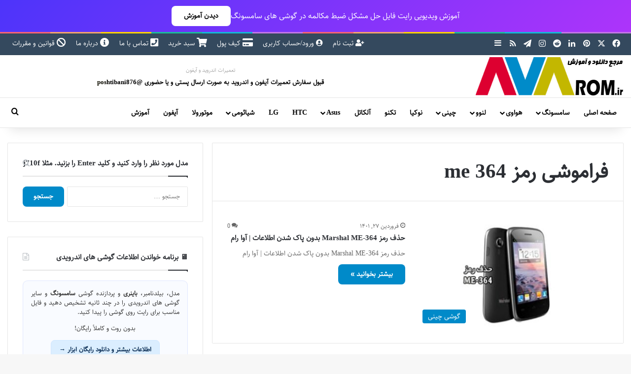

--- FILE ---
content_type: text/html; charset=UTF-8
request_url: https://avarom.ir/tag/%D9%81%D8%B1%D8%A7%D9%85%D9%88%D8%B4%DB%8C-%D8%B1%D9%85%D8%B2-me-364/
body_size: 24789
content:
<!DOCTYPE html>
<html dir="rtl" lang="fa-IR" class="" data-skin="light">
<head><meta charset="UTF-8" /><script>if(navigator.userAgent.match(/MSIE|Internet Explorer/i)||navigator.userAgent.match(/Trident\/7\..*?rv:11/i)){var href=document.location.href;if(!href.match(/[?&]nowprocket/)){if(href.indexOf("?")==-1){if(href.indexOf("#")==-1){document.location.href=href+"?nowprocket=1"}else{document.location.href=href.replace("#","?nowprocket=1#")}}else{if(href.indexOf("#")==-1){document.location.href=href+"&nowprocket=1"}else{document.location.href=href.replace("#","&nowprocket=1#")}}}}</script><script>(()=>{class RocketLazyLoadScripts{constructor(){this.v="2.0.4",this.userEvents=["keydown","keyup","mousedown","mouseup","mousemove","mouseover","mouseout","touchmove","touchstart","touchend","touchcancel","wheel","click","dblclick","input"],this.attributeEvents=["onblur","onclick","oncontextmenu","ondblclick","onfocus","onmousedown","onmouseenter","onmouseleave","onmousemove","onmouseout","onmouseover","onmouseup","onmousewheel","onscroll","onsubmit"]}async t(){this.i(),this.o(),/iP(ad|hone)/.test(navigator.userAgent)&&this.h(),this.u(),this.l(this),this.m(),this.k(this),this.p(this),this._(),await Promise.all([this.R(),this.L()]),this.lastBreath=Date.now(),this.S(this),this.P(),this.D(),this.O(),this.M(),await this.C(this.delayedScripts.normal),await this.C(this.delayedScripts.defer),await this.C(this.delayedScripts.async),await this.T(),await this.F(),await this.j(),await this.A(),window.dispatchEvent(new Event("rocket-allScriptsLoaded")),this.everythingLoaded=!0,this.lastTouchEnd&&await new Promise(t=>setTimeout(t,500-Date.now()+this.lastTouchEnd)),this.I(),this.H(),this.U(),this.W()}i(){this.CSPIssue=sessionStorage.getItem("rocketCSPIssue"),document.addEventListener("securitypolicyviolation",t=>{this.CSPIssue||"script-src-elem"!==t.violatedDirective||"data"!==t.blockedURI||(this.CSPIssue=!0,sessionStorage.setItem("rocketCSPIssue",!0))},{isRocket:!0})}o(){window.addEventListener("pageshow",t=>{this.persisted=t.persisted,this.realWindowLoadedFired=!0},{isRocket:!0}),window.addEventListener("pagehide",()=>{this.onFirstUserAction=null},{isRocket:!0})}h(){let t;function e(e){t=e}window.addEventListener("touchstart",e,{isRocket:!0}),window.addEventListener("touchend",function i(o){o.changedTouches[0]&&t.changedTouches[0]&&Math.abs(o.changedTouches[0].pageX-t.changedTouches[0].pageX)<10&&Math.abs(o.changedTouches[0].pageY-t.changedTouches[0].pageY)<10&&o.timeStamp-t.timeStamp<200&&(window.removeEventListener("touchstart",e,{isRocket:!0}),window.removeEventListener("touchend",i,{isRocket:!0}),"INPUT"===o.target.tagName&&"text"===o.target.type||(o.target.dispatchEvent(new TouchEvent("touchend",{target:o.target,bubbles:!0})),o.target.dispatchEvent(new MouseEvent("mouseover",{target:o.target,bubbles:!0})),o.target.dispatchEvent(new PointerEvent("click",{target:o.target,bubbles:!0,cancelable:!0,detail:1,clientX:o.changedTouches[0].clientX,clientY:o.changedTouches[0].clientY})),event.preventDefault()))},{isRocket:!0})}q(t){this.userActionTriggered||("mousemove"!==t.type||this.firstMousemoveIgnored?"keyup"===t.type||"mouseover"===t.type||"mouseout"===t.type||(this.userActionTriggered=!0,this.onFirstUserAction&&this.onFirstUserAction()):this.firstMousemoveIgnored=!0),"click"===t.type&&t.preventDefault(),t.stopPropagation(),t.stopImmediatePropagation(),"touchstart"===this.lastEvent&&"touchend"===t.type&&(this.lastTouchEnd=Date.now()),"click"===t.type&&(this.lastTouchEnd=0),this.lastEvent=t.type,t.composedPath&&t.composedPath()[0].getRootNode()instanceof ShadowRoot&&(t.rocketTarget=t.composedPath()[0]),this.savedUserEvents.push(t)}u(){this.savedUserEvents=[],this.userEventHandler=this.q.bind(this),this.userEvents.forEach(t=>window.addEventListener(t,this.userEventHandler,{passive:!1,isRocket:!0})),document.addEventListener("visibilitychange",this.userEventHandler,{isRocket:!0})}U(){this.userEvents.forEach(t=>window.removeEventListener(t,this.userEventHandler,{passive:!1,isRocket:!0})),document.removeEventListener("visibilitychange",this.userEventHandler,{isRocket:!0}),this.savedUserEvents.forEach(t=>{(t.rocketTarget||t.target).dispatchEvent(new window[t.constructor.name](t.type,t))})}m(){const t="return false",e=Array.from(this.attributeEvents,t=>"data-rocket-"+t),i="["+this.attributeEvents.join("],[")+"]",o="[data-rocket-"+this.attributeEvents.join("],[data-rocket-")+"]",s=(e,i,o)=>{o&&o!==t&&(e.setAttribute("data-rocket-"+i,o),e["rocket"+i]=new Function("event",o),e.setAttribute(i,t))};new MutationObserver(t=>{for(const n of t)"attributes"===n.type&&(n.attributeName.startsWith("data-rocket-")||this.everythingLoaded?n.attributeName.startsWith("data-rocket-")&&this.everythingLoaded&&this.N(n.target,n.attributeName.substring(12)):s(n.target,n.attributeName,n.target.getAttribute(n.attributeName))),"childList"===n.type&&n.addedNodes.forEach(t=>{if(t.nodeType===Node.ELEMENT_NODE)if(this.everythingLoaded)for(const i of[t,...t.querySelectorAll(o)])for(const t of i.getAttributeNames())e.includes(t)&&this.N(i,t.substring(12));else for(const e of[t,...t.querySelectorAll(i)])for(const t of e.getAttributeNames())this.attributeEvents.includes(t)&&s(e,t,e.getAttribute(t))})}).observe(document,{subtree:!0,childList:!0,attributeFilter:[...this.attributeEvents,...e]})}I(){this.attributeEvents.forEach(t=>{document.querySelectorAll("[data-rocket-"+t+"]").forEach(e=>{this.N(e,t)})})}N(t,e){const i=t.getAttribute("data-rocket-"+e);i&&(t.setAttribute(e,i),t.removeAttribute("data-rocket-"+e))}k(t){Object.defineProperty(HTMLElement.prototype,"onclick",{get(){return this.rocketonclick||null},set(e){this.rocketonclick=e,this.setAttribute(t.everythingLoaded?"onclick":"data-rocket-onclick","this.rocketonclick(event)")}})}S(t){function e(e,i){let o=e[i];e[i]=null,Object.defineProperty(e,i,{get:()=>o,set(s){t.everythingLoaded?o=s:e["rocket"+i]=o=s}})}e(document,"onreadystatechange"),e(window,"onload"),e(window,"onpageshow");try{Object.defineProperty(document,"readyState",{get:()=>t.rocketReadyState,set(e){t.rocketReadyState=e},configurable:!0}),document.readyState="loading"}catch(t){console.log("WPRocket DJE readyState conflict, bypassing")}}l(t){this.originalAddEventListener=EventTarget.prototype.addEventListener,this.originalRemoveEventListener=EventTarget.prototype.removeEventListener,this.savedEventListeners=[],EventTarget.prototype.addEventListener=function(e,i,o){o&&o.isRocket||!t.B(e,this)&&!t.userEvents.includes(e)||t.B(e,this)&&!t.userActionTriggered||e.startsWith("rocket-")||t.everythingLoaded?t.originalAddEventListener.call(this,e,i,o):(t.savedEventListeners.push({target:this,remove:!1,type:e,func:i,options:o}),"mouseenter"!==e&&"mouseleave"!==e||t.originalAddEventListener.call(this,e,t.savedUserEvents.push,o))},EventTarget.prototype.removeEventListener=function(e,i,o){o&&o.isRocket||!t.B(e,this)&&!t.userEvents.includes(e)||t.B(e,this)&&!t.userActionTriggered||e.startsWith("rocket-")||t.everythingLoaded?t.originalRemoveEventListener.call(this,e,i,o):t.savedEventListeners.push({target:this,remove:!0,type:e,func:i,options:o})}}J(t,e){this.savedEventListeners=this.savedEventListeners.filter(i=>{let o=i.type,s=i.target||window;return e!==o||t!==s||(this.B(o,s)&&(i.type="rocket-"+o),this.$(i),!1)})}H(){EventTarget.prototype.addEventListener=this.originalAddEventListener,EventTarget.prototype.removeEventListener=this.originalRemoveEventListener,this.savedEventListeners.forEach(t=>this.$(t))}$(t){t.remove?this.originalRemoveEventListener.call(t.target,t.type,t.func,t.options):this.originalAddEventListener.call(t.target,t.type,t.func,t.options)}p(t){let e;function i(e){return t.everythingLoaded?e:e.split(" ").map(t=>"load"===t||t.startsWith("load.")?"rocket-jquery-load":t).join(" ")}function o(o){function s(e){const s=o.fn[e];o.fn[e]=o.fn.init.prototype[e]=function(){return this[0]===window&&t.userActionTriggered&&("string"==typeof arguments[0]||arguments[0]instanceof String?arguments[0]=i(arguments[0]):"object"==typeof arguments[0]&&Object.keys(arguments[0]).forEach(t=>{const e=arguments[0][t];delete arguments[0][t],arguments[0][i(t)]=e})),s.apply(this,arguments),this}}if(o&&o.fn&&!t.allJQueries.includes(o)){const e={DOMContentLoaded:[],"rocket-DOMContentLoaded":[]};for(const t in e)document.addEventListener(t,()=>{e[t].forEach(t=>t())},{isRocket:!0});o.fn.ready=o.fn.init.prototype.ready=function(i){function s(){parseInt(o.fn.jquery)>2?setTimeout(()=>i.bind(document)(o)):i.bind(document)(o)}return"function"==typeof i&&(t.realDomReadyFired?!t.userActionTriggered||t.fauxDomReadyFired?s():e["rocket-DOMContentLoaded"].push(s):e.DOMContentLoaded.push(s)),o([])},s("on"),s("one"),s("off"),t.allJQueries.push(o)}e=o}t.allJQueries=[],o(window.jQuery),Object.defineProperty(window,"jQuery",{get:()=>e,set(t){o(t)}})}P(){const t=new Map;document.write=document.writeln=function(e){const i=document.currentScript,o=document.createRange(),s=i.parentElement;let n=t.get(i);void 0===n&&(n=i.nextSibling,t.set(i,n));const c=document.createDocumentFragment();o.setStart(c,0),c.appendChild(o.createContextualFragment(e)),s.insertBefore(c,n)}}async R(){return new Promise(t=>{this.userActionTriggered?t():this.onFirstUserAction=t})}async L(){return new Promise(t=>{document.addEventListener("DOMContentLoaded",()=>{this.realDomReadyFired=!0,t()},{isRocket:!0})})}async j(){return this.realWindowLoadedFired?Promise.resolve():new Promise(t=>{window.addEventListener("load",t,{isRocket:!0})})}M(){this.pendingScripts=[];this.scriptsMutationObserver=new MutationObserver(t=>{for(const e of t)e.addedNodes.forEach(t=>{"SCRIPT"!==t.tagName||t.noModule||t.isWPRocket||this.pendingScripts.push({script:t,promise:new Promise(e=>{const i=()=>{const i=this.pendingScripts.findIndex(e=>e.script===t);i>=0&&this.pendingScripts.splice(i,1),e()};t.addEventListener("load",i,{isRocket:!0}),t.addEventListener("error",i,{isRocket:!0}),setTimeout(i,1e3)})})})}),this.scriptsMutationObserver.observe(document,{childList:!0,subtree:!0})}async F(){await this.X(),this.pendingScripts.length?(await this.pendingScripts[0].promise,await this.F()):this.scriptsMutationObserver.disconnect()}D(){this.delayedScripts={normal:[],async:[],defer:[]},document.querySelectorAll("script[type$=rocketlazyloadscript]").forEach(t=>{t.hasAttribute("data-rocket-src")?t.hasAttribute("async")&&!1!==t.async?this.delayedScripts.async.push(t):t.hasAttribute("defer")&&!1!==t.defer||"module"===t.getAttribute("data-rocket-type")?this.delayedScripts.defer.push(t):this.delayedScripts.normal.push(t):this.delayedScripts.normal.push(t)})}async _(){await this.L();let t=[];document.querySelectorAll("script[type$=rocketlazyloadscript][data-rocket-src]").forEach(e=>{let i=e.getAttribute("data-rocket-src");if(i&&!i.startsWith("data:")){i.startsWith("//")&&(i=location.protocol+i);try{const o=new URL(i).origin;o!==location.origin&&t.push({src:o,crossOrigin:e.crossOrigin||"module"===e.getAttribute("data-rocket-type")})}catch(t){}}}),t=[...new Map(t.map(t=>[JSON.stringify(t),t])).values()],this.Y(t,"preconnect")}async G(t){if(await this.K(),!0!==t.noModule||!("noModule"in HTMLScriptElement.prototype))return new Promise(e=>{let i;function o(){(i||t).setAttribute("data-rocket-status","executed"),e()}try{if(navigator.userAgent.includes("Firefox/")||""===navigator.vendor||this.CSPIssue)i=document.createElement("script"),[...t.attributes].forEach(t=>{let e=t.nodeName;"type"!==e&&("data-rocket-type"===e&&(e="type"),"data-rocket-src"===e&&(e="src"),i.setAttribute(e,t.nodeValue))}),t.text&&(i.text=t.text),t.nonce&&(i.nonce=t.nonce),i.hasAttribute("src")?(i.addEventListener("load",o,{isRocket:!0}),i.addEventListener("error",()=>{i.setAttribute("data-rocket-status","failed-network"),e()},{isRocket:!0}),setTimeout(()=>{i.isConnected||e()},1)):(i.text=t.text,o()),i.isWPRocket=!0,t.parentNode.replaceChild(i,t);else{const i=t.getAttribute("data-rocket-type"),s=t.getAttribute("data-rocket-src");i?(t.type=i,t.removeAttribute("data-rocket-type")):t.removeAttribute("type"),t.addEventListener("load",o,{isRocket:!0}),t.addEventListener("error",i=>{this.CSPIssue&&i.target.src.startsWith("data:")?(console.log("WPRocket: CSP fallback activated"),t.removeAttribute("src"),this.G(t).then(e)):(t.setAttribute("data-rocket-status","failed-network"),e())},{isRocket:!0}),s?(t.fetchPriority="high",t.removeAttribute("data-rocket-src"),t.src=s):t.src="data:text/javascript;base64,"+window.btoa(unescape(encodeURIComponent(t.text)))}}catch(i){t.setAttribute("data-rocket-status","failed-transform"),e()}});t.setAttribute("data-rocket-status","skipped")}async C(t){const e=t.shift();return e?(e.isConnected&&await this.G(e),this.C(t)):Promise.resolve()}O(){this.Y([...this.delayedScripts.normal,...this.delayedScripts.defer,...this.delayedScripts.async],"preload")}Y(t,e){this.trash=this.trash||[];let i=!0;var o=document.createDocumentFragment();t.forEach(t=>{const s=t.getAttribute&&t.getAttribute("data-rocket-src")||t.src;if(s&&!s.startsWith("data:")){const n=document.createElement("link");n.href=s,n.rel=e,"preconnect"!==e&&(n.as="script",n.fetchPriority=i?"high":"low"),t.getAttribute&&"module"===t.getAttribute("data-rocket-type")&&(n.crossOrigin=!0),t.crossOrigin&&(n.crossOrigin=t.crossOrigin),t.integrity&&(n.integrity=t.integrity),t.nonce&&(n.nonce=t.nonce),o.appendChild(n),this.trash.push(n),i=!1}}),document.head.appendChild(o)}W(){this.trash.forEach(t=>t.remove())}async T(){try{document.readyState="interactive"}catch(t){}this.fauxDomReadyFired=!0;try{await this.K(),this.J(document,"readystatechange"),document.dispatchEvent(new Event("rocket-readystatechange")),await this.K(),document.rocketonreadystatechange&&document.rocketonreadystatechange(),await this.K(),this.J(document,"DOMContentLoaded"),document.dispatchEvent(new Event("rocket-DOMContentLoaded")),await this.K(),this.J(window,"DOMContentLoaded"),window.dispatchEvent(new Event("rocket-DOMContentLoaded"))}catch(t){console.error(t)}}async A(){try{document.readyState="complete"}catch(t){}try{await this.K(),this.J(document,"readystatechange"),document.dispatchEvent(new Event("rocket-readystatechange")),await this.K(),document.rocketonreadystatechange&&document.rocketonreadystatechange(),await this.K(),this.J(window,"load"),window.dispatchEvent(new Event("rocket-load")),await this.K(),window.rocketonload&&window.rocketonload(),await this.K(),this.allJQueries.forEach(t=>t(window).trigger("rocket-jquery-load")),await this.K(),this.J(window,"pageshow");const t=new Event("rocket-pageshow");t.persisted=this.persisted,window.dispatchEvent(t),await this.K(),window.rocketonpageshow&&window.rocketonpageshow({persisted:this.persisted})}catch(t){console.error(t)}}async K(){Date.now()-this.lastBreath>45&&(await this.X(),this.lastBreath=Date.now())}async X(){return document.hidden?new Promise(t=>setTimeout(t)):new Promise(t=>requestAnimationFrame(t))}B(t,e){return e===document&&"readystatechange"===t||(e===document&&"DOMContentLoaded"===t||(e===window&&"DOMContentLoaded"===t||(e===window&&"load"===t||e===window&&"pageshow"===t)))}static run(){(new RocketLazyLoadScripts).t()}}RocketLazyLoadScripts.run()})();</script>
	
	<link rel="profile" href="https://gmpg.org/xfn/11" />
	<meta name='robots' content='index, follow, max-image-preview:large, max-snippet:-1, max-video-preview:-1' />
<link rel="preload" as="font" href="https://avarom.ir/wp-content/uploads/2018/12/Vazir.woff2" type="font/woff2" crossorigin>

	<!-- This site is optimized with the Yoast SEO Premium plugin v26.6 (Yoast SEO v26.6) - https://yoast.com/wordpress/plugins/seo/ -->
	<title>بایگانی‌ها فراموشی رمز me 364 - آوا رام | فایل فلش | رام | آموزش</title>
	<link rel="canonical" href="https://avarom.ir/tag/فراموشی-رمز-me-364/" />
	<meta property="og:locale" content="fa_IR" />
	<meta property="og:type" content="article" />
	<meta property="og:title" content="بایگانی‌ها فراموشی رمز me 364" />
	<meta property="og:url" content="https://avarom.ir/tag/فراموشی-رمز-me-364/" />
	<meta property="og:site_name" content="آوا رام | فایل فلش | رام | آموزش" />
	<script type="application/ld+json" class="yoast-schema-graph">{"@context":"https://schema.org","@graph":[{"@type":"CollectionPage","@id":"https://avarom.ir/tag/%d9%81%d8%b1%d8%a7%d9%85%d9%88%d8%b4%db%8c-%d8%b1%d9%85%d8%b2-me-364/","url":"https://avarom.ir/tag/%d9%81%d8%b1%d8%a7%d9%85%d9%88%d8%b4%db%8c-%d8%b1%d9%85%d8%b2-me-364/","name":"بایگانی‌ها فراموشی رمز me 364 - آوا رام | فایل فلش | رام | آموزش","isPartOf":{"@id":"https://avarom.ir/#website"},"primaryImageOfPage":{"@id":"https://avarom.ir/tag/%d9%81%d8%b1%d8%a7%d9%85%d9%88%d8%b4%db%8c-%d8%b1%d9%85%d8%b2-me-364/#primaryimage"},"image":{"@id":"https://avarom.ir/tag/%d9%81%d8%b1%d8%a7%d9%85%d9%88%d8%b4%db%8c-%d8%b1%d9%85%d8%b2-me-364/#primaryimage"},"thumbnailUrl":"https://avarom.ir/wp-content/uploads/2022/04/me-364-unlock.jpg","breadcrumb":{"@id":"https://avarom.ir/tag/%d9%81%d8%b1%d8%a7%d9%85%d9%88%d8%b4%db%8c-%d8%b1%d9%85%d8%b2-me-364/#breadcrumb"},"inLanguage":"fa-IR"},{"@type":"ImageObject","inLanguage":"fa-IR","@id":"https://avarom.ir/tag/%d9%81%d8%b1%d8%a7%d9%85%d9%88%d8%b4%db%8c-%d8%b1%d9%85%d8%b2-me-364/#primaryimage","url":"https://avarom.ir/wp-content/uploads/2022/04/me-364-unlock.jpg","contentUrl":"https://avarom.ir/wp-content/uploads/2022/04/me-364-unlock.jpg","width":400,"height":240,"caption":"حذف رمز Marshal ME-364 بدون پاک شدن اطلاعات | حذف قفل صفحه پین پترن پسورد گوشی مارشال ME364 | لاک اسکرین مارشال ME_364"},{"@type":"BreadcrumbList","@id":"https://avarom.ir/tag/%d9%81%d8%b1%d8%a7%d9%85%d9%88%d8%b4%db%8c-%d8%b1%d9%85%d8%b2-me-364/#breadcrumb","itemListElement":[{"@type":"ListItem","position":1,"name":"خانه","item":"https://avarom.ir/"},{"@type":"ListItem","position":2,"name":"فراموشی رمز me 364","item":"https://avarom.ir/me-364-lock-screen/"}]},{"@type":"WebSite","@id":"https://avarom.ir/#website","url":"https://avarom.ir/","name":"آوا رام | فایل فلش | رام | آموزش","description":"آوا رام | دانلود رام | حذف رمز سامسونگ | فایل فلش نوکیا","publisher":{"@id":"https://avarom.ir/#organization"},"potentialAction":[{"@type":"SearchAction","target":{"@type":"EntryPoint","urlTemplate":"https://avarom.ir/?s={search_term_string}"},"query-input":{"@type":"PropertyValueSpecification","valueRequired":true,"valueName":"search_term_string"}}],"inLanguage":"fa-IR"},{"@type":"Organization","@id":"https://avarom.ir/#organization","name":"آوا رام","url":"https://avarom.ir/","logo":{"@type":"ImageObject","inLanguage":"fa-IR","@id":"https://avarom.ir/#/schema/logo/image/","url":"https://avarom.ir/wp-content/uploads/2017/10/head-res.jpg","contentUrl":"https://avarom.ir/wp-content/uploads/2017/10/head-res.jpg","width":193,"height":277,"caption":"آوا رام"},"image":{"@id":"https://avarom.ir/#/schema/logo/image/"},"sameAs":["https://www.facebook.com/avarom.ir/","https://x.com/avarom_ir","https://www.instagram.com/rom98.ir","https://www.linkedin.com/in/آوا-رام-avarom-8b654814b/?lipi=urn:li:page:d_flagship3_feed;52iqk1bTTMaJCdAXR72OLw==&amp;amp;licu=urn:li:control:d_flagship3_feed-nav.settings_view_profile","http://www.pinterest.com/avarom_ir"]}]}</script>
	<!-- / Yoast SEO Premium plugin. -->



		<style type="text/css">
			:root{				
			--tie-preset-gradient-1: linear-gradient(135deg, rgba(6, 147, 227, 1) 0%, rgb(155, 81, 224) 100%);
			--tie-preset-gradient-2: linear-gradient(135deg, rgb(122, 220, 180) 0%, rgb(0, 208, 130) 100%);
			--tie-preset-gradient-3: linear-gradient(135deg, rgba(252, 185, 0, 1) 0%, rgba(255, 105, 0, 1) 100%);
			--tie-preset-gradient-4: linear-gradient(135deg, rgba(255, 105, 0, 1) 0%, rgb(207, 46, 46) 100%);
			--tie-preset-gradient-5: linear-gradient(135deg, rgb(238, 238, 238) 0%, rgb(169, 184, 195) 100%);
			--tie-preset-gradient-6: linear-gradient(135deg, rgb(74, 234, 220) 0%, rgb(151, 120, 209) 20%, rgb(207, 42, 186) 40%, rgb(238, 44, 130) 60%, rgb(251, 105, 98) 80%, rgb(254, 248, 76) 100%);
			--tie-preset-gradient-7: linear-gradient(135deg, rgb(255, 206, 236) 0%, rgb(152, 150, 240) 100%);
			--tie-preset-gradient-8: linear-gradient(135deg, rgb(254, 205, 165) 0%, rgb(254, 45, 45) 50%, rgb(107, 0, 62) 100%);
			--tie-preset-gradient-9: linear-gradient(135deg, rgb(255, 203, 112) 0%, rgb(199, 81, 192) 50%, rgb(65, 88, 208) 100%);
			--tie-preset-gradient-10: linear-gradient(135deg, rgb(255, 245, 203) 0%, rgb(182, 227, 212) 50%, rgb(51, 167, 181) 100%);
			--tie-preset-gradient-11: linear-gradient(135deg, rgb(202, 248, 128) 0%, rgb(113, 206, 126) 100%);
			--tie-preset-gradient-12: linear-gradient(135deg, rgb(2, 3, 129) 0%, rgb(40, 116, 252) 100%);
			--tie-preset-gradient-13: linear-gradient(135deg, #4D34FA, #ad34fa);
			--tie-preset-gradient-14: linear-gradient(135deg, #0057FF, #31B5FF);
			--tie-preset-gradient-15: linear-gradient(135deg, #FF007A, #FF81BD);
			--tie-preset-gradient-16: linear-gradient(135deg, #14111E, #4B4462);
			--tie-preset-gradient-17: linear-gradient(135deg, #F32758, #FFC581);

			
					--main-nav-background: #FFFFFF;
					--main-nav-secondry-background: rgba(0,0,0,0.03);
					--main-nav-primary-color: #0088ff;
					--main-nav-contrast-primary-color: #FFFFFF;
					--main-nav-text-color: #2c2f34;
					--main-nav-secondry-text-color: rgba(0,0,0,0.5);
					--main-nav-main-border-color: rgba(0,0,0,0.1);
					--main-nav-secondry-border-color: rgba(0,0,0,0.08);
				--tie-buttons-radius: 8px;
			}
		</style>
	<link rel="alternate" type="application/rss+xml" title="آوا رام | فایل فلش | رام | آموزش &raquo; داستان ها خوراک" href="https://avarom.ir/web-stories/feed/"><meta name="viewport" content="width=device-width, initial-scale=1.0" /><style id='wp-img-auto-sizes-contain-inline-css' type='text/css'>
img:is([sizes=auto i],[sizes^="auto," i]){contain-intrinsic-size:3000px 1500px}
/*# sourceURL=wp-img-auto-sizes-contain-inline-css */
</style>
<style id='wp-emoji-styles-inline-css' type='text/css'>

	img.wp-smiley, img.emoji {
		display: inline !important;
		border: none !important;
		box-shadow: none !important;
		height: 1em !important;
		width: 1em !important;
		margin: 0 0.07em !important;
		vertical-align: -0.1em !important;
		background: none !important;
		padding: 0 !important;
	}
/*# sourceURL=wp-emoji-styles-inline-css */
</style>
<link data-minify="1" rel='stylesheet' id='edd-blocks-css' href='https://avarom.ir/wp-content/cache/min/1/wp-content/plugins/easy-digital-downloads/includes/blocks/assets/css/edd-blocks.css?ver=1766479714' type='text/css' media='all' />
<link rel='stylesheet' id='cookie-notice-front-css' href='https://avarom.ir/wp-content/plugins/cookie-notice/css/front.min.css?ver=2.5.11' type='text/css' media='all' />
<link rel='stylesheet' id='edd-styles-css' href='https://avarom.ir/wp-content/plugins/easy-digital-downloads/assets/build/css/frontend/edd-rtl.min.css?ver=3.6.2' type='text/css' media='all' />
<link data-minify="1" rel='stylesheet' id='avarom-live-search-css-css' href='https://avarom.ir/wp-content/cache/min/1/wp-content/plugins/avarom-live-search/assets/css/live-search.css?ver=1766479714' type='text/css' media='all' />
<link rel='stylesheet' id='edd-wallet-css' href='https://avarom.ir/wp-content/plugins/edd-wallet/assets/css/edd-wallet.min.css?ver=6.9' type='text/css' media='all' />
<link data-minify="1" rel='stylesheet' id='newsletter-css' href='https://avarom.ir/wp-content/cache/min/1/wp-content/plugins/newsletter/style.css?ver=1766479714' type='text/css' media='all' />
<style id='newsletter-inline-css' type='text/css'>
.tnp-submit {
  background-color: #008ac9 !important;
  padding: 12px 25px !important;
  border-radius: 50px !important;
  margin-top: 10px !important;
}

.tnp-submit:hover {
  background-color: #005897 !important;
  transform: scale(1.05);
}

/*# sourceURL=newsletter-inline-css */
</style>
<link rel='stylesheet' id='tie-css-base-css' href='https://avarom.ir/wp-content/themes/jannah/assets/css/base.min.css?ver=7.6.3' type='text/css' media='all' />
<link rel='stylesheet' id='tie-css-styles-css' href='https://avarom.ir/wp-content/themes/jannah/assets/css/style.min.css?ver=7.6.3' type='text/css' media='all' />
<link rel='stylesheet' id='tie-css-widgets-css' href='https://avarom.ir/wp-content/themes/jannah/assets/css/widgets.min.css?ver=7.6.3' type='text/css' media='all' />
<link data-minify="1" rel='stylesheet' id='tie-css-helpers-css' href='https://avarom.ir/wp-content/cache/min/1/wp-content/themes/jannah/assets/css/helpers.min.css?ver=1766479714' type='text/css' media='all' />
<link data-minify="1" rel='stylesheet' id='tie-fontawesome5-css' href='https://avarom.ir/wp-content/cache/min/1/wp-content/themes/jannah/assets/css/fontawesome.css?ver=1766479714' type='text/css' media='all' />
<link data-minify="1" rel='stylesheet' id='tie-theme-rtl-css-css' href='https://avarom.ir/wp-content/cache/min/1/wp-content/themes/jannah/rtl.css?ver=1766479714' type='text/css' media='all' />
<link rel='stylesheet' id='tie-theme-child-css-css' href='https://avarom.ir/wp-content/themes/jannah-child/style.css?ver=1.0.2' type='text/css' media='all' />
<style id='tie-theme-child-css-inline-css' type='text/css'>
@font-face {font-family: 'Vazir';font-display: swap;src: url('https://avarom.ir/wp-content/uploads/2018/12/Vazir.eot');src: url('https://avarom.ir/wp-content/uploads/2018/12/Vazir.eot?#iefix') format('embedded-opentype'),url('https://avarom.ir/wp-content/uploads/2018/12/Vazir.woff2') format('woff2'),url('https://avarom.ir/wp-content/uploads/2018/12/Vazir.woff') format('woff'),url('https://avarom.ir/wp-content/uploads/2018/12/Vazir.ttf') format('truetype');}@font-face {font-family: 'Vazir';font-display: swap;src: url('https://avarom.ir/wp-content/uploads/2018/12/Vazir.eot');src: url('https://avarom.ir/wp-content/uploads/2018/12/Vazir.eot?#iefix') format('embedded-opentype'),url('https://avarom.ir/wp-content/uploads/2018/12/Vazir.woff2') format('woff2'),url('https://avarom.ir/wp-content/uploads/2018/12/Vazir.woff') format('woff'),url('https://avarom.ir/wp-content/uploads/2018/12/Vazir.ttf') format('truetype');}@font-face {font-family: 'Vazir';font-display: swap;src: url('https://avarom.ir/wp-content/uploads/2018/12/Vazir.eot');src: url('https://avarom.ir/wp-content/uploads/2018/12/Vazir.eot?#iefix') format('embedded-opentype'),url('https://avarom.ir/wp-content/uploads/2018/12/Vazir.woff2') format('woff2'),url('https://avarom.ir/wp-content/uploads/2018/12/Vazir.woff') format('woff'),url('https://avarom.ir/wp-content/uploads/2018/12/Vazir.ttf') format('truetype');}@font-face {font-family: 'Vazir';font-display: swap;src: url('https://avarom.ir/wp-content/uploads/2018/12/Vazir.eot');src: url('https://avarom.ir/wp-content/uploads/2018/12/Vazir.eot?#iefix') format('embedded-opentype'),url('https://avarom.ir/wp-content/uploads/2018/12/Vazir.woff2') format('woff2'),url('https://avarom.ir/wp-content/uploads/2018/12/Vazir.woff') format('woff'),url('https://avarom.ir/wp-content/uploads/2018/12/Vazir.ttf') format('truetype');}body{font-family: 'Vazir';}.logo-text,h1,h2,h3,h4,h5,h6,.the-subtitle{font-family: 'Vazir';}#main-nav .main-menu > ul > li > a{font-family: 'Vazir';}blockquote p{font-family: 'Vazir';}#logo.text-logo .logo-text{font-size: 16px;}#top-nav .top-menu > ul > li > a{font-size: 14px;}#top-nav .top-menu > ul ul li a{font-size: 14px;}#main-nav .main-menu > ul > li > a{font-size: 14px;}#main-nav .main-menu > ul ul li a{font-size: 14px;}#mobile-menu li a{font-size: 14px;}.breaking .breaking-title{font-size: 14px;}.ticker-wrapper .ticker-content{font-size: 14px;}body .button,body [type="submit"]{font-size: 14px;}#breadcrumb{font-size: 14px;}.post-cat{font-size: 14px;}.entry-header h1.entry-title{font-size: 16px;}#the-post .entry-content,#the-post .entry-content p{font-size: 15px;}#the-post .entry-content blockquote,#the-post .entry-content blockquote p{font-size: 15px;}#tie-wrapper .mag-box-title h3{font-size: 14px;}#tie-wrapper .copyright-text{font-size: 14px;}#footer .widget-title .the-subtitle{font-size: 14px;}.entry h1{font-size: 16px;}.entry h2{font-size: 14px;}.entry h3{font-size: 14px;}.entry h4{font-size: 15px;}.entry h5{font-size: 15px;}.entry h6{font-size: 15px;}#tie-wrapper .widget-title .the-subtitle,#tie-wrapper #comments-title,#tie-wrapper .comment-reply-title,#tie-wrapper .woocommerce-tabs .panel h2,#tie-wrapper .related.products h2,#tie-wrapper #bbpress-forums #new-post > fieldset.bbp-form > legend,#tie-wrapper .entry-content .review-box-header{font-size: 15px;}#tie-wrapper .media-page-layout .thumb-title,#tie-wrapper .mag-box.full-width-img-news-box .posts-items>li .post-title,#tie-wrapper .miscellaneous-box .posts-items>li:first-child .post-title,#tie-wrapper .big-thumb-left-box .posts-items li:first-child .post-title{font-size: 15px;}#tie-wrapper .mag-box.wide-post-box .posts-items>li:nth-child(n) .post-title,#tie-wrapper .mag-box.big-post-left-box li:first-child .post-title,#tie-wrapper .mag-box.big-post-top-box li:first-child .post-title,#tie-wrapper .mag-box.half-box li:first-child .post-title,#tie-wrapper .mag-box.big-posts-box .posts-items>li:nth-child(n) .post-title,#tie-wrapper .mag-box.mini-posts-box .posts-items>li:nth-child(n) .post-title,#tie-wrapper .mag-box.latest-poroducts-box .products .product h2{font-size: 15px;}#tie-wrapper .mag-box.big-post-left-box li:not(:first-child) .post-title,#tie-wrapper .mag-box.big-post-top-box li:not(:first-child) .post-title,#tie-wrapper .mag-box.half-box li:not(:first-child) .post-title,#tie-wrapper .mag-box.big-thumb-left-box li:not(:first-child) .post-title,#tie-wrapper .mag-box.scrolling-box .slide .post-title,#tie-wrapper .mag-box.miscellaneous-box li:not(:first-child) .post-title{font-size: 14px;font-weight: 500;}@media (min-width: 992px){.full-width .fullwidth-slider-wrapper .thumb-overlay .thumb-content .thumb-title,.full-width .wide-next-prev-slider-wrapper .thumb-overlay .thumb-content .thumb-title,.full-width .wide-slider-with-navfor-wrapper .thumb-overlay .thumb-content .thumb-title,.full-width .boxed-slider-wrapper .thumb-overlay .thumb-title{font-size: 15px;}}@media (min-width: 992px){.has-sidebar .fullwidth-slider-wrapper .thumb-overlay .thumb-content .thumb-title,.has-sidebar .wide-next-prev-slider-wrapper .thumb-overlay .thumb-content .thumb-title,.has-sidebar .wide-slider-with-navfor-wrapper .thumb-overlay .thumb-content .thumb-title,.has-sidebar .boxed-slider-wrapper .thumb-overlay .thumb-title{font-size: 15px;}}@media (min-width: 768px){#tie-wrapper .main-slider.tie-slider-10 .slide .grid-item:nth-child(1) .thumb-title,#tie-wrapper .main-slider.tie-slider-17 .slide .grid-item:nth-child(1) .thumb-title,#tie-wrapper .main-slider.tie-slider-14 .slide .grid-item:nth-child(1) .thumb-title,#tie-wrapper .main-slider.tie-slider-13 .slide .grid-item:nth-child(1) .thumb-title,#tie-wrapper .main-slider.tie-slider-16 .slide .grid-item:nth-child(1) .thumb-title,#tie-wrapper .main-slider.tie-slider-9 .thumb-overlay .thumb-title,#tie-wrapper .wide-slider-three-slids-wrapper .thumb-title{font-size: 15px;}}@media (min-width: 768px){#tie-wrapper .boxed-slider-three-slides-wrapper .slide .thumb-title,#tie-wrapper .tie-slider-10 .slide .grid-item:nth-child(n+2) .thumb-title,#tie-wrapper .tie-slider-17 .slide .grid-item:nth-child(n+2) .thumb-title,#tie-wrapper .tie-slider-14 .slide .grid-item:nth-child(n+2) .thumb-title,#tie-wrapper .tie-slider-13 .slide .grid-item:nth-child(n+2) .thumb-title,#tie-wrapper .tie-slider-16 .slide .grid-item:nth-child(n+2) .thumb-title,#tie-wrapper .tie-slider-12 .grid-item:nth-child(n) .thumb-overlay .thumb-title,#tie-wrapper .main-slider.tie-slider-11 .thumb-overlay .thumb-title,#tie-wrapper .tie-slider-15 .thumb-overlay .thumb-title,#tie-wrapper .tie-slider-7 .slide .thumb-title{font-size: 14px;}}#tie-body{background-image: url(https://avarom.ir/wp-content/themes/jannah/assets/images/patterns/body-bg25.png);}:root:root{--brand-color: #008ac9;--dark-brand-color: #005897;--bright-color: #FFFFFF;--base-color: #2c2f34;}#reading-position-indicator{box-shadow: 0 0 10px rgba( 0,138,201,0.7);}:root:root{--brand-color: #008ac9;--dark-brand-color: #005897;--bright-color: #FFFFFF;--base-color: #2c2f34;}#reading-position-indicator{box-shadow: 0 0 10px rgba( 0,138,201,0.7);}a:hover,body .entry a:hover,.dark-skin body .entry a:hover,.comment-list .comment-content a:hover{color: #0061c9;}#header-notification-bar{background: var( --tie-preset-gradient-13 );}#header-notification-bar{--tie-buttons-color: #FFFFFF;--tie-buttons-border-color: #FFFFFF;--tie-buttons-hover-color: #e1e1e1;--tie-buttons-hover-text: #000000;}#header-notification-bar{--tie-buttons-text: #000000;}#top-nav,#top-nav .sub-menu,#top-nav .comp-sub-menu,#top-nav .ticker-content,#top-nav .ticker-swipe,.top-nav-boxed #top-nav .topbar-wrapper,.top-nav-dark .top-menu ul,#autocomplete-suggestions.search-in-top-nav{background-color : #34495e;}#top-nav *,#autocomplete-suggestions.search-in-top-nav{border-color: rgba( #FFFFFF,0.08);}#top-nav .icon-basecloud-bg:after{color: #34495e;}#top-nav a:not(:hover),#top-nav input,#top-nav #search-submit,#top-nav .fa-spinner,#top-nav .dropdown-social-icons li a span,#top-nav .components > li .social-link:not(:hover) span,#autocomplete-suggestions.search-in-top-nav a{color: #ffffff;}#top-nav input::-moz-placeholder{color: #ffffff;}#top-nav input:-moz-placeholder{color: #ffffff;}#top-nav input:-ms-input-placeholder{color: #ffffff;}#top-nav input::-webkit-input-placeholder{color: #ffffff;}#top-nav,.search-in-top-nav{--tie-buttons-color: #008ac9;--tie-buttons-border-color: #008ac9;--tie-buttons-text: #FFFFFF;--tie-buttons-hover-color: #006cab;}#top-nav a:hover,#top-nav .menu li:hover > a,#top-nav .menu > .tie-current-menu > a,#top-nav .components > li:hover > a,#top-nav .components #search-submit:hover,#autocomplete-suggestions.search-in-top-nav .post-title a:hover{color: #008ac9;}#top-nav,#top-nav .comp-sub-menu,#top-nav .tie-weather-widget{color: #ffffff;}#autocomplete-suggestions.search-in-top-nav .post-meta,#autocomplete-suggestions.search-in-top-nav .post-meta a:not(:hover){color: rgba( 255,255,255,0.7 );}#top-nav .weather-icon .icon-cloud,#top-nav .weather-icon .icon-basecloud-bg,#top-nav .weather-icon .icon-cloud-behind{color: #ffffff !important;}#main-nav a:not(:hover),#main-nav a.social-link:not(:hover) span,#main-nav .dropdown-social-icons li a span,#autocomplete-suggestions.search-in-main-nav a{color: #000000;}#main-nav,#main-nav input,#main-nav #search-submit,#main-nav .fa-spinner,#main-nav .comp-sub-menu,#main-nav .tie-weather-widget{color: #000000;}#main-nav input::-moz-placeholder{color: #000000;}#main-nav input:-moz-placeholder{color: #000000;}#main-nav input:-ms-input-placeholder{color: #000000;}#main-nav input::-webkit-input-placeholder{color: #000000;}#main-nav .mega-menu .post-meta,#main-nav .mega-menu .post-meta a,#autocomplete-suggestions.search-in-main-nav .post-meta{color: rgba(0,0,0,0.6);}#main-nav .weather-icon .icon-cloud,#main-nav .weather-icon .icon-basecloud-bg,#main-nav .weather-icon .icon-cloud-behind{color: #000000 !important;}#footer{background-color: #252525;}#site-info{background-color: #181818;}#background-stream-cover{background-image: url(https://avarom.ir/wp-content/uploads/2023/01/a137f-call.jpg);background-repeat: no-repeat;background-size: initial; background-attachment: scroll;background-position: center center;}#tie-wrapper #theme-header{background-color: #ffffff;}#footer .posts-list-counter .posts-list-items li.widget-post-list:before{border-color: #252525;}#footer .timeline-widget a .date:before{border-color: rgba(37,37,37,0.8);}#footer .footer-boxed-widget-area,#footer textarea,#footer input:not([type=submit]),#footer select,#footer code,#footer kbd,#footer pre,#footer samp,#footer .show-more-button,#footer .slider-links .tie-slider-nav span,#footer #wp-calendar,#footer #wp-calendar tbody td,#footer #wp-calendar thead th,#footer .widget.buddypress .item-options a{border-color: rgba(255,255,255,0.1);}#footer .social-statistics-widget .white-bg li.social-icons-item a,#footer .widget_tag_cloud .tagcloud a,#footer .latest-tweets-widget .slider-links .tie-slider-nav span,#footer .widget_layered_nav_filters a{border-color: rgba(255,255,255,0.1);}#footer .social-statistics-widget .white-bg li:before{background: rgba(255,255,255,0.1);}.site-footer #wp-calendar tbody td{background: rgba(255,255,255,0.02);}#footer .white-bg .social-icons-item a span.followers span,#footer .circle-three-cols .social-icons-item a .followers-num,#footer .circle-three-cols .social-icons-item a .followers-name{color: rgba(255,255,255,0.8);}#footer .timeline-widget ul:before,#footer .timeline-widget a:not(:hover) .date:before{background-color: #070707;}#footer .widget-title,#footer .widget-title a:not(:hover){color: #ffffff;}#footer,#footer textarea,#footer input:not([type='submit']),#footer select,#footer #wp-calendar tbody,#footer .tie-slider-nav li span:not(:hover),#footer .widget_categories li a:before,#footer .widget_product_categories li a:before,#footer .widget_layered_nav li a:before,#footer .widget_archive li a:before,#footer .widget_nav_menu li a:before,#footer .widget_meta li a:before,#footer .widget_pages li a:before,#footer .widget_recent_entries li a:before,#footer .widget_display_forums li a:before,#footer .widget_display_views li a:before,#footer .widget_rss li a:before,#footer .widget_display_stats dt:before,#footer .subscribe-widget-content h3,#footer .about-author .social-icons a:not(:hover) span{color: #aaaaaa;}#footer post-widget-body .meta-item,#footer .post-meta,#footer .stream-title,#footer.dark-skin .timeline-widget .date,#footer .wp-caption .wp-caption-text,#footer .rss-date{color: rgba(170,170,170,0.7);}#footer input::-moz-placeholder{color: #aaaaaa;}#footer input:-moz-placeholder{color: #aaaaaa;}#footer input:-ms-input-placeholder{color: #aaaaaa;}#footer input::-webkit-input-placeholder{color: #aaaaaa;}#footer .site-info a:not(:hover){color: #fe4641;}a#go-to-top{background-color: #181818;}@media (min-width: 1200px){.container{width: auto;}}@media (min-width: 992px){.container,.boxed-layout #tie-wrapper,.boxed-layout .fixed-nav,.wide-next-prev-slider-wrapper .slider-main-container{max-width: 100%;}.boxed-layout .container{max-width: 100%;}}.web-stories-list{position: relative;z-index: 1;}.mag-box .web-stories-list {margin-bottom: 10px;margin-top: 10px;}.web-stories-list__story-poster:after {transition: opacity 0.2s;}.web-stories-list__story:hover .web-stories-list__story-poster:after {opacity: 0.6;}.web-stories-list.is-view-type-carousel .web-stories-list__story,.web-stories-list.is-view-type-grid .web-stories-list__story{min-width: 0 !important;}.is-view-type-circles.is-carousel .web-stories-list__inner-wrapper .web-stories-list__story:not(.visible){height: var(--ws-circle-size);overflow: hidden;}.is-view-type-list .web-stories-list__inner-wrapper{display: flex;flex-wrap: wrap;}.is-view-type-list .web-stories-list__inner-wrapper > * {flex: 0 0 49%;margin: 0 0.5%;}@media (min-width: 676px) {.is-view-type-carousel .web-stories-list__carousel:not(.glider){height: 277px;}}.web-stories-list__lightbox-wrapper,.i-amphtml-story-player-main-container{direction: ltr;}
/*# sourceURL=tie-theme-child-css-inline-css */
</style>
<style id='rocket-lazyload-inline-css' type='text/css'>
.rll-youtube-player{position:relative;padding-bottom:56.23%;height:0;overflow:hidden;max-width:100%;}.rll-youtube-player:focus-within{outline: 2px solid currentColor;outline-offset: 5px;}.rll-youtube-player iframe{position:absolute;top:0;left:0;width:100%;height:100%;z-index:100;background:0 0}.rll-youtube-player img{bottom:0;display:block;left:0;margin:auto;max-width:100%;width:100%;position:absolute;right:0;top:0;border:none;height:auto;-webkit-transition:.4s all;-moz-transition:.4s all;transition:.4s all}.rll-youtube-player img:hover{-webkit-filter:brightness(75%)}.rll-youtube-player .play{height:100%;width:100%;left:0;top:0;position:absolute;background:url(https://avarom.ir/wp-content/plugins/wp-rocket/assets/img/youtube.png) no-repeat center;background-color: transparent !important;cursor:pointer;border:none;}
/*# sourceURL=rocket-lazyload-inline-css */
</style>
<script type="text/javascript" src="https://avarom.ir/wp-includes/js/jquery/jquery.min.js?ver=3.7.1" id="jquery-core-js" data-rocket-defer defer></script>
<script type="text/javascript" src="https://avarom.ir/wp-includes/js/jquery/jquery-migrate.min.js?ver=3.4.1" id="jquery-migrate-js" data-rocket-defer defer></script>
<script type="text/javascript" id="edd-wallet-js-extra">
/* <![CDATA[ */
var edd_wallet_vars = {"custom_deposit_error":"\u0645\u0628\u0644\u063a \u0645\u0639\u062a\u0628\u0631 \u0648\u0627\u0631\u062f \u06a9\u0646\u06cc\u062f"};
//# sourceURL=edd-wallet-js-extra
/* ]]> */
</script>
<script type="rocketlazyloadscript" data-rocket-type="text/javascript" data-rocket-src="https://avarom.ir/wp-content/plugins/edd-wallet/assets/js/edd-wallet.min.js?ver=1.1.4" id="edd-wallet-js" data-rocket-defer defer></script>
<meta name="generator" content="Easy Digital Downloads v3.6.2" />
<meta http-equiv="X-UA-Compatible" content="IE=edge">
<meta name="theme-color" content="#ffffff" /><link rel="icon" href="https://avarom.ir/wp-content/uploads/2017/11/cropped-namadak.png" sizes="32x32" />
<link rel="icon" href="https://avarom.ir/wp-content/uploads/2017/11/cropped-namadak.png" sizes="192x192" />
<link rel="apple-touch-icon" href="https://avarom.ir/wp-content/uploads/2017/11/cropped-namadak.png" />
<meta name="msapplication-TileImage" content="https://avarom.ir/wp-content/uploads/2017/11/cropped-namadak.png" />
		<style type="text/css" id="wp-custom-css">
			hr.style5 {
    border: 0;
    height: 1px;
    background: #333;
    background-image: linear-gradient(to right, #eee, #333, #eee);
}
#wpdcom .wpd-second-button, #wpdcom .wpd-prim-button {font-family: inherit; !important}
#wpdcom .ql-container {font-family: inherit; !important}
#wpdcom .ql-editor > * {font-family: inherit; !important}
/*text furushande*/
div.linear-wipe {
  background: linear-gradient(to right, #000 20%, #b80020 40%, #008ac9 50%, #c2b600 60%, #000 80%);
  background-size: 200% auto;
  color: #000;
  background-clip: text;
  text-fill-color: transparent;
  -webkit-background-clip: text;
  -webkit-text-fill-color: transparent;
  -webkit-animation: shine 5s linear infinite;
          animation: shine 5s linear infinite;
}
@-webkit-keyframes shine {
  to {
    background-position: 200% center;
  }
}
@keyframes shine {
  to {
    background-position: 200% center;
  }
}
/*text furushande*/		</style>
		<noscript><style id="rocket-lazyload-nojs-css">.rll-youtube-player, [data-lazy-src]{display:none !important;}</style></noscript><meta name="generator" content="WP Rocket 3.20.1.2" data-wpr-features="wpr_delay_js wpr_defer_js wpr_minify_js wpr_lazyload_images wpr_lazyload_iframes wpr_minify_css wpr_host_fonts_locally wpr_desktop" /></head>

<body data-rsssl=1 id="tie-body" class="rtl archive tag tag---me-364 tag-18256 wp-theme-jannah wp-child-theme-jannah-child cookies-not-set user-registration-page ur-settings-sidebar-show edd-js-none is-percent-width wrapper-has-shadow block-head-1 magazine1 is-thumb-overlay-disabled is-desktop is-header-layout-3 has-header-ad sidebar-left has-sidebar hide_banner_header hide_banner_below_header hide_banner_bottom hide_breaking_news hide_footer_instagram hide_breadcrumbs hide_share_post_top hide_post_authorbio">


	<style>.edd-js-none .edd-has-js, .edd-js .edd-no-js, body.edd-js input.edd-no-js { display: none; }</style>
	<script type="rocketlazyloadscript">/* <![CDATA[ */(function(){var c = document.body.classList;c.remove('edd-js-none');c.add('edd-js');})();/* ]]> */</script>
	
<div data-rocket-location-hash="e5b8de42769b3d7311e4c77717550b26" class="background-overlay">

	<div data-rocket-location-hash="20f4eca15480f982a53dda1cb4873ede" id="tie-container" class="site tie-container">

		
		<div data-rocket-location-hash="b4200f09c1d0f1ba2292ca3fd5d09cd4" id="header-notification-bar">
			<div class="container" style="justify-content: center;">
				<p>آموزش ویدیویی رایت فایل حل مشکل ضبط مکالمه در گوشی های سامسونگ</p>
				<a class="button" href="https://avarom.ir/write-with-odin/" title="دیدن آموزش" target="_blank" >دیدن آموزش</a>			</div><!-- .container -->
		</div><!-- #header-notification-bar -->
		
		
		<div data-rocket-location-hash="8ad91104e2faddffdba8a96f2c2aef18" id="tie-wrapper">
			<div class="rainbow-line"></div>
<header id="theme-header" class="theme-header header-layout-3 main-nav-light main-nav-default-light main-nav-below has-stream-item top-nav-active top-nav-light top-nav-default-light top-nav-above has-shadow has-normal-width-logo mobile-header-default">
	
<nav id="top-nav"  class="has-components-menu top-nav header-nav" aria-label="ناوبری ثانویه">
	<div class="container">
		<div class="topbar-wrapper">

			
			<div class="tie-alignleft">
				<ul class="components"> <li class="social-icons-item"><a class="social-link facebook-social-icon" rel="external noopener nofollow" target="_blank" href="https://www.facebook.com/avarom.ir/"><span class="tie-social-icon tie-icon-facebook"></span><span class="screen-reader-text">فیس بوک</span></a></li><li class="social-icons-item"><a class="social-link twitter-social-icon" rel="external noopener nofollow" target="_blank" href="https://www.twitter.com/avarom_ir"><span class="tie-social-icon tie-icon-twitter"></span><span class="screen-reader-text">X</span></a></li><li class="social-icons-item"><a class="social-link pinterest-social-icon" rel="external noopener nofollow" target="_blank" href="http://www.pinterest.com/avarom_ir"><span class="tie-social-icon tie-icon-pinterest"></span><span class="screen-reader-text">‫پین‌ترست</span></a></li><li class="social-icons-item"><a class="social-link linkedin-social-icon" rel="external noopener nofollow" target="_blank" href="https://www.linkedin.com/in/%D8%A2%D9%88%D8%A7-%D8%B1%D8%A7%D9%85-avarom-8b654814b/?lipi=urn%3Ali%3Apage%3Ad_flagship3_profile_view_base%3B84TVmyGlQGOV8nQoMuKZbA%3D%3D&#038;licu=urn%3Ali%3Acontrol%3Ad_flagship3_profile_view_base-nav.settings_view_profile"><span class="tie-social-icon tie-icon-linkedin"></span><span class="screen-reader-text">لینکدین</span></a></li><li class="social-icons-item"><a class="social-link reddit-social-icon" rel="external noopener nofollow" target="_blank" href="https://www.reddit.com/user/avarom_ir"><span class="tie-social-icon tie-icon-reddit"></span><span class="screen-reader-text">‫رددیت</span></a></li><li class="social-icons-item"><a class="social-link instagram-social-icon" rel="external noopener nofollow" target="_blank" href="https://www.instagram.com/avarom.ir"><span class="tie-social-icon tie-icon-instagram"></span><span class="screen-reader-text">اینستاگرام</span></a></li><li class="social-icons-item"><a class="social-link telegram-social-icon" rel="external noopener nofollow" target="_blank" href="https://t.me/avarom_ir"><span class="tie-social-icon tie-icon-paper-plane"></span><span class="screen-reader-text">تلگرام</span></a></li><li class="social-icons-item"><a class="social-link rss-social-icon" rel="external noopener nofollow" target="_blank" href="https://avarom.ir/feed/"><span class="tie-social-icon tie-icon-feed"></span><span class="screen-reader-text">خوراک</span></a></li> 	<li class="side-aside-nav-icon menu-item custom-menu-link">
		<a href="#">
			<span class="tie-icon-navicon" aria-hidden="true"></span>
			<span class="screen-reader-text">سایدبار</span>
		</a>
	</li>
	</ul><!-- Components -->			</div><!-- .tie-alignleft /-->

			<div class="tie-alignright">
				<div class="top-menu header-menu"><ul id="menu-top" class="menu"><li id="menu-item-471015" class="menu-item menu-item-type-post_type menu-item-object-page menu-item-471015"><a href="https://avarom.ir/register/"><i class="fa fa-user-plus"></i> ثبت نام</a></li>
<li id="menu-item-473568" class="menu-item menu-item-type-post_type menu-item-object-page menu-item-473568"><a href="https://avarom.ir/login/"><i class="fa fa-user-circle"></i> ورود/حساب کاربری</a></li>
<li id="menu-item-471003" class="menu-item menu-item-type-post_type menu-item-object-page menu-item-471003"><a href="https://avarom.ir/wallet/"><i class="fa fa-credit-card fa-lg"></i> کیف پول</a></li>
<li id="menu-item-44626" class="menu-item menu-item-type-post_type menu-item-object-page menu-item-44626"><a href="https://avarom.ir/checkout/"><i class="fa fa-shopping-cart fa-lg"></i> سبد خرید</a></li>
<li id="menu-item-1876" class="menu-item menu-item-type-post_type menu-item-object-page menu-item-1876"><a href="https://avarom.ir/contact/"><i class="fa fa-phone-square fa-lg"></i> تماس با ما</a></li>
<li id="menu-item-44548" class="menu-item menu-item-type-post_type menu-item-object-page menu-item-44548"><a href="https://avarom.ir/%d8%af%d8%b1%d8%a8%d8%a7%d8%b1%d9%87-%d9%85%d8%a7/"><i class="fa fa-info-circle fa-lg"></i> درباره ما</a></li>
<li id="menu-item-42904" class="menu-item menu-item-type-post_type menu-item-object-page menu-item-42904"><a href="https://avarom.ir/rules/"><i class="fa fa-ban fa-lg"></i> قوانین و مقررات</a></li>
</ul></div>			</div><!-- .tie-alignright /-->

		</div><!-- .topbar-wrapper /-->
	</div><!-- .container /-->
</nav><!-- #top-nav /-->

<div class="container header-container">
	<div class="tie-row logo-row">

		
		<div class="logo-wrapper">
			<div class="tie-col-md-4 logo-container clearfix">
				
		<div id="logo" class="image-logo" style="margin-top: -2px; margin-bottom: -2px;">

			
			<a title="آوا رام | www.avarom.ir" href="https://avarom.ir/">
				
				<picture class="tie-logo-default tie-logo-picture">
					<source class="tie-logo-source-default tie-logo-source" data-lazy-srcset="https://avarom.ir/wp-content/uploads/2017/10/Untitled-2.png" media="(max-width:991px)">
					<source class="tie-logo-source-default tie-logo-source" data-lazy-srcset="https://avarom.ir/wp-content/uploads/2017/10/Untitled-2.png">
					<img class="tie-logo-img-default tie-logo-img" src="data:image/svg+xml,%3Csvg%20xmlns='http://www.w3.org/2000/svg'%20viewBox='0%200%20300%2090'%3E%3C/svg%3E" alt="آوا رام | www.avarom.ir" width="300" height="90" style="max-height:90px; width: auto;" data-lazy-src="https://avarom.ir/wp-content/uploads/2017/10/Untitled-2.png" /><noscript><img class="tie-logo-img-default tie-logo-img" src="https://avarom.ir/wp-content/uploads/2017/10/Untitled-2.png" alt="آوا رام | www.avarom.ir" width="300" height="90" style="max-height:90px; width: auto;" /></noscript>
				</picture>
						</a>

			
		</div><!-- #logo /-->

		<div id="mobile-header-components-area_2" class="mobile-header-components"><ul class="components"><li class="mobile-component_menu custom-menu-link"><a href="#" id="mobile-menu-icon" class="menu-text-wrapper"><span class="tie-mobile-menu-icon nav-icon is-layout-1"></span><span class="menu-text">منو</span></a></li> <li class="mobile-component_search custom-menu-link">
				<a href="#" class="tie-search-trigger-mobile">
					<span class="tie-icon-search tie-search-icon" aria-hidden="true"></span>
					<span class="screen-reader-text">جستجو مثلا j710f</span>
				</a>
			</li></ul></div>			</div><!-- .tie-col /-->
		</div><!-- .logo-wrapper /-->

		<div class="tie-col-md-8 stream-item stream-item-top-wrapper"><div class="stream-item-top"><span class="stream-title">تعمیرات اندروید و آیفون</span><div class="stream-item-size" style=""><div class="linear-wipe">
<p><strong>قبول سفارش تعمیرات آیفون و اندروید به صورت ارسال پستی و یا حضوری @poshtibani876</strong></p>
</div></div></div></div><!-- .tie-col /-->
	</div><!-- .tie-row /-->
</div><!-- .container /-->

<div class="main-nav-wrapper">
	<nav id="main-nav"  class="main-nav header-nav menu-style-solid-bg menu-style-side-arrow"  aria-label="منوی اصلی">
		<div class="container">

			<div class="main-menu-wrapper">

				
				<div id="menu-components-wrap">

					
					<div class="main-menu main-menu-wrap">
						<div id="main-nav-menu" class="main-menu header-menu"><ul id="menu-menu-1" class="menu"><li id="menu-item-130" class="menu-item menu-item-type-custom menu-item-object-custom menu-item-home menu-item-130"><a href="https://avarom.ir">صفحه اصلی</a></li>
<li id="menu-item-1755" class="menu-item menu-item-type-taxonomy menu-item-object-category menu-item-has-children menu-item-1755"><a href="https://avarom.ir/category/%d8%b3%d8%a7%d9%85%d8%b3%d9%88%d9%86%da%af/">سامسونگ</a>
<ul class="sub-menu menu-sub-content">
	<li id="menu-item-1756" class="menu-item menu-item-type-taxonomy menu-item-object-category menu-item-1756"><a href="https://avarom.ir/category/%d8%b3%d8%a7%d9%85%d8%b3%d9%88%d9%86%da%af/%d9%81%d8%a7%db%8c%d9%84-%d9%81%d9%84%d8%b4/">فایل فلش</a></li>
	<li id="menu-item-47654" class="menu-item menu-item-type-taxonomy menu-item-object-category menu-item-47654"><a href="https://avarom.ir/category/%d8%b3%d8%a7%d9%85%d8%b3%d9%88%d9%86%da%af/%d8%ad%d8%b0%d9%81-frp/">حذف Frp سامسونگ</a></li>
	<li id="menu-item-1749" class="menu-item menu-item-type-taxonomy menu-item-object-category menu-item-1749"><a href="https://avarom.ir/category/%d8%b3%d8%a7%d9%85%d8%b3%d9%88%d9%86%da%af/%d9%81%d8%a7%db%8c%d9%84-%d8%ad%d8%b0%d9%81-%d8%b1%d9%85%d8%b2-%d8%b3%d8%a7%d9%85%d8%b3%d9%88%d9%86%da%af/">فایل حذف رمز</a></li>
	<li id="menu-item-604092" class="menu-item menu-item-type-taxonomy menu-item-object-category menu-item-604092"><a href="https://avarom.ir/category/%d8%b3%d8%a7%d9%85%d8%b3%d9%88%d9%86%da%af/call/">حل مشکل ضبط تماس</a></li>
	<li id="menu-item-4186" class="menu-item menu-item-type-taxonomy menu-item-object-category menu-item-4186"><a href="https://avarom.ir/category/%d8%b3%d8%a7%d9%85%d8%b3%d9%88%d9%86%da%af/%d9%81%d8%a7%db%8c%d9%84-%d8%b1%d9%88%d8%aa/">فایل روت</a></li>
	<li id="menu-item-40299" class="menu-item menu-item-type-taxonomy menu-item-object-category menu-item-40299"><a href="https://avarom.ir/category/%d8%b3%d8%a7%d9%85%d8%b3%d9%88%d9%86%da%af/%d9%81%d8%a7%db%8c%d9%84-%d8%af%d8%a7%d9%85%d9%be-%d8%b3%d8%a7%d9%85%d8%b3%d9%88%d9%86%da%af/">فایل دامپ</a></li>
	<li id="menu-item-1757" class="menu-item menu-item-type-taxonomy menu-item-object-category menu-item-1757"><a href="https://avarom.ir/category/%d8%b3%d8%a7%d9%85%d8%b3%d9%88%d9%86%da%af/%d9%81%d8%a7%db%8c%d9%84-%da%a9%d8%a7%d9%85%d8%a8%db%8c%d9%86%db%8c%d8%b4%d9%86/">فایل کامبینیشن</a></li>
	<li id="menu-item-30946" class="menu-item menu-item-type-taxonomy menu-item-object-category menu-item-30946"><a href="https://avarom.ir/category/%d8%b3%d8%a7%d9%85%d8%b3%d9%88%d9%86%da%af/%d9%81%d8%a7%db%8c%d9%84-efs-%d9%88-nv-data/">فایل EFS و Nv Data</a></li>
	<li id="menu-item-161974" class="menu-item menu-item-type-taxonomy menu-item-object-category menu-item-161974"><a href="https://avarom.ir/category/%d8%b3%d8%a7%d9%85%d8%b3%d9%88%d9%86%da%af/eng-modem/">فایل ENG Modem</a></li>
	<li id="menu-item-229428" class="menu-item menu-item-type-taxonomy menu-item-object-category menu-item-229428"><a href="https://avarom.ir/category/%d8%b3%d8%a7%d9%85%d8%b3%d9%88%d9%86%da%af/drk-fix/">حل مشکل DRK</a></li>
	<li id="menu-item-1758" class="menu-item menu-item-type-taxonomy menu-item-object-category menu-item-1758"><a href="https://avarom.ir/category/%d8%b3%d8%a7%d9%85%d8%b3%d9%88%d9%86%da%af/%da%a9%d8%a7%d8%b3%d8%aa%d9%88%d9%85-%d8%b1%db%8c%da%a9%d8%a7%d9%88%d8%b1%db%8c/">کاستوم ریکاوری</a></li>
</ul>
</li>
<li id="menu-item-2630" class="menu-item menu-item-type-taxonomy menu-item-object-category menu-item-has-children menu-item-2630"><a href="https://avarom.ir/category/%d9%87%d9%88%d8%a7%d9%88%db%8c-huawei/">هواوی</a>
<ul class="sub-menu menu-sub-content">
	<li id="menu-item-85637" class="menu-item menu-item-type-taxonomy menu-item-object-category menu-item-85637"><a href="https://avarom.ir/category/%d9%87%d9%88%d8%a7%d9%88%db%8c-huawei/huawei-frp/">حذف FRP هواوی</a></li>
	<li id="menu-item-3761" class="menu-item menu-item-type-taxonomy menu-item-object-category menu-item-3761"><a href="https://avarom.ir/category/%d9%87%d9%88%d8%a7%d9%88%db%8c-huawei/%d9%81%d8%a7%db%8c%d9%84-%d9%81%d9%84%d8%b4-%d9%87%d9%88%d8%a7%d9%88%db%8c/">فایل فلش</a></li>
	<li id="menu-item-107956" class="menu-item menu-item-type-taxonomy menu-item-object-category menu-item-107956"><a href="https://avarom.ir/category/%d9%87%d9%88%d8%a7%d9%88%db%8c-huawei/%d8%ad%d8%b0%d9%81-%d8%b1%d9%85%d8%b2-%d9%87%d9%88%d8%a7%d9%88%db%8c/">حذف رمز هواوی</a></li>
	<li id="menu-item-263934" class="menu-item menu-item-type-taxonomy menu-item-object-category menu-item-263934"><a href="https://avarom.ir/category/%d9%87%d9%88%d8%a7%d9%88%db%8c-huawei/%d9%81%d8%a7%db%8c%d9%84-%d8%b1%d9%88%d8%aa-%d9%87%d9%88%d8%a7%d9%88%db%8c/">فایل روت هواوی</a></li>
	<li id="menu-item-79190" class="menu-item menu-item-type-taxonomy menu-item-object-category menu-item-79190"><a href="https://avarom.ir/category/%d9%87%d9%88%d8%a7%d9%88%db%8c-huawei/huawei-dump/">فایل دامپ هواوی</a></li>
	<li id="menu-item-2631" class="menu-item menu-item-type-taxonomy menu-item-object-category menu-item-2631"><a href="https://avarom.ir/category/%d9%87%d9%88%d8%a7%d9%88%db%8c-huawei/%d9%81%d8%a7%db%8c%d9%84-nvram-%d9%87%d9%88%d8%a7%d9%88%db%8c/">فایل nvram</a></li>
</ul>
</li>
<li id="menu-item-2741" class="menu-item menu-item-type-taxonomy menu-item-object-category menu-item-has-children menu-item-2741"><a href="https://avarom.ir/category/%d9%84%d9%86%d9%88%d9%88/">لنوو</a>
<ul class="sub-menu menu-sub-content">
	<li id="menu-item-63703" class="menu-item menu-item-type-taxonomy menu-item-object-category menu-item-63703"><a href="https://avarom.ir/category/%d9%84%d9%86%d9%88%d9%88/%d9%81%d8%a7%db%8c%d9%84-%d9%81%d9%84%d8%b4-%d9%84%d9%86%d9%88%d9%88/">فایل فلش لنوو</a></li>
	<li id="menu-item-141628" class="menu-item menu-item-type-taxonomy menu-item-object-category menu-item-141628"><a href="https://avarom.ir/category/%d9%84%d9%86%d9%88%d9%88/%d9%81%d8%a7%db%8c%d9%84-%d8%af%d8%a7%d9%85%d9%be-lenovo/">فایل دامپ Lenovo</a></li>
	<li id="menu-item-63702" class="menu-item menu-item-type-taxonomy menu-item-object-category menu-item-63702"><a href="https://avarom.ir/category/%d9%84%d9%86%d9%88%d9%88/%d8%ad%d8%b0%d9%81-%d8%b1%d9%85%d8%b2-%d9%84%d9%86%d9%88%d9%88/">حذف رمز لنوو</a></li>
	<li id="menu-item-125879" class="menu-item menu-item-type-taxonomy menu-item-object-category menu-item-125879"><a href="https://avarom.ir/category/%d9%84%d9%86%d9%88%d9%88/%d8%ad%d8%b0%d9%81-frp-%d9%84%d9%86%d9%88%d9%88/">حذف FRP لنوو</a></li>
	<li id="menu-item-464779" class="menu-item menu-item-type-taxonomy menu-item-object-category menu-item-464779"><a href="https://avarom.ir/category/%d9%84%d9%86%d9%88%d9%88/%d9%81%d8%a7%db%8c%d9%84-%d8%b1%d9%88%d8%aa-%d9%84%d9%86%d9%88%d9%88/">فایل روت</a></li>
	<li id="menu-item-2742" class="menu-item menu-item-type-taxonomy menu-item-object-category menu-item-2742"><a href="https://avarom.ir/category/%d9%84%d9%86%d9%88%d9%88/%d9%81%d8%a7%db%8c%d9%84-nvram-%d9%84%d9%86%d9%88%d9%88/">فایل nvram</a></li>
</ul>
</li>
<li id="menu-item-1752" class="menu-item menu-item-type-taxonomy menu-item-object-category menu-item-has-children menu-item-1752"><a href="https://avarom.ir/category/%da%86%db%8c%d9%86%db%8c/">چینی</a>
<ul class="sub-menu menu-sub-content">
	<li id="menu-item-1753" class="menu-item menu-item-type-taxonomy menu-item-object-category menu-item-1753"><a href="https://avarom.ir/category/%da%86%db%8c%d9%86%db%8c/%d8%aa%d8%a8%d9%84%d8%aa-%da%86%db%8c%d9%86%db%8c/">تبلت چینی</a></li>
	<li id="menu-item-1754" class="menu-item menu-item-type-taxonomy menu-item-object-category menu-item-1754"><a href="https://avarom.ir/category/%da%86%db%8c%d9%86%db%8c/%da%af%d9%88%d8%b4%db%8c-%da%86%db%8c%d9%86%db%8c/">گوشی چینی</a></li>
</ul>
</li>
<li id="menu-item-1759" class="menu-item menu-item-type-taxonomy menu-item-object-category menu-item-1759"><a href="https://avarom.ir/category/%d9%86%d9%88%da%a9%db%8c%d8%a7/">نوکیا</a></li>
<li id="menu-item-42972" class="menu-item menu-item-type-taxonomy menu-item-object-category menu-item-42972"><a href="https://avarom.ir/category/tecno/">تکنو</a></li>
<li id="menu-item-398019" class="menu-item menu-item-type-taxonomy menu-item-object-category menu-item-398019"><a href="https://avarom.ir/category/%d8%a2%d9%84%da%a9%d8%a7%d8%aa%d9%84/">آلکاتل</a></li>
<li id="menu-item-96912" class="menu-item menu-item-type-taxonomy menu-item-object-category menu-item-has-children menu-item-96912"><a href="https://avarom.ir/category/asus/">Asus</a>
<ul class="sub-menu menu-sub-content">
	<li id="menu-item-96914" class="menu-item menu-item-type-taxonomy menu-item-object-category menu-item-96914"><a href="https://avarom.ir/category/asus/asus-firmware/">فایل فلش ASUS</a></li>
	<li id="menu-item-96913" class="menu-item menu-item-type-taxonomy menu-item-object-category menu-item-96913"><a href="https://avarom.ir/category/asus/asus-dump/">فایل دامپ ASUS</a></li>
	<li id="menu-item-389052" class="menu-item menu-item-type-taxonomy menu-item-object-category menu-item-389052"><a href="https://avarom.ir/category/asus/%d8%ad%d8%b0%d9%81-frp-%d8%a7%db%8c%d8%b3%d9%88%d8%b3/">حذف FRP ایسوس</a></li>
</ul>
</li>
<li id="menu-item-96915" class="menu-item menu-item-type-taxonomy menu-item-object-category menu-item-96915"><a href="https://avarom.ir/category/htc/">HTC</a></li>
<li id="menu-item-417466" class="menu-item menu-item-type-taxonomy menu-item-object-category menu-item-417466"><a href="https://avarom.ir/category/dump-lg/">LG</a></li>
<li id="menu-item-3013" class="menu-item menu-item-type-taxonomy menu-item-object-category menu-item-has-children menu-item-3013"><a href="https://avarom.ir/category/xiaomi/">شیائومی</a>
<ul class="sub-menu menu-sub-content">
	<li id="menu-item-344163" class="menu-item menu-item-type-taxonomy menu-item-object-category menu-item-344163"><a href="https://avarom.ir/category/xiaomi/xiaomi-dump/">فایل دامپ شیائومی</a></li>
	<li id="menu-item-532189" class="menu-item menu-item-type-taxonomy menu-item-object-category menu-item-532189"><a href="https://avarom.ir/category/xiaomi/eng-firmware/">ENG Firmware</a></li>
	<li id="menu-item-344164" class="menu-item menu-item-type-taxonomy menu-item-object-category menu-item-344164"><a href="https://avarom.ir/category/xiaomi/xiaomi-root/">فایل روت شیائومی</a></li>
</ul>
</li>
<li id="menu-item-442878" class="menu-item menu-item-type-taxonomy menu-item-object-category menu-item-442878"><a href="https://avarom.ir/category/motorola/">موتورولا</a></li>
<li id="menu-item-593506" class="menu-item menu-item-type-post_type menu-item-object-post menu-item-593506"><a href="https://avarom.ir/iphone/">آیفون</a></li>
<li id="menu-item-1751" class="menu-item menu-item-type-taxonomy menu-item-object-category menu-item-1751"><a href="https://avarom.ir/category/%d8%a2%d9%85%d9%88%d8%b2%d8%b4/">آموزش</a></li>
</ul></div>					</div><!-- .main-menu /-->

					<ul class="components">			<li class="search-compact-icon menu-item custom-menu-link">
				<a href="#" class="tie-search-trigger">
					<span class="tie-icon-search tie-search-icon" aria-hidden="true"></span>
					<span class="screen-reader-text">جستجو مثلا j710f</span>
				</a>
			</li>
			</ul><!-- Components -->
				</div><!-- #menu-components-wrap /-->
			</div><!-- .main-menu-wrapper /-->
		</div><!-- .container /-->

			</nav><!-- #main-nav /-->
</div><!-- .main-nav-wrapper /-->

</header>

<div id="content" class="site-content container"><div id="main-content-row" class="tie-row main-content-row">
	<div class="main-content tie-col-md-8 tie-col-xs-12" role="main">

		

			<header id="tag-title-section" class="entry-header-outer container-wrapper archive-title-wrapper">
				<h1 class="page-title">فراموشی رمز me 364</h1>			</header><!-- .entry-header-outer /-->

			
		<div class="mag-box wide-post-box">
			<div class="container-wrapper">
				<div class="mag-box-container clearfix">
					<ul id="posts-container" data-layout="default" data-settings="{'uncropped_image':'jannah-image-post','category_meta':true,'post_meta':true,'excerpt':'true','excerpt_length':'20','read_more':'true','read_more_text':false,'media_overlay':true,'title_length':0,'is_full':false,'is_category':false}" class="posts-items">
<li class="post-item  post-549396 post type-post status-publish format-standard has-post-thumbnail category-633 tag---me-364 tag----me-364 tag---me_364 tag---marshal-me-364 tie-standard">

	
			<a aria-label="حذف رمز Marshal ME-364 بدون پاک شدن اطلاعات | آوا رام" href="https://avarom.ir/me-364-lock-screen/" class="post-thumb"><span class="post-cat-wrap"><span class="post-cat tie-cat-633">گوشی چینی</span></span><img width="390" height="220" src="data:image/svg+xml,%3Csvg%20xmlns='http://www.w3.org/2000/svg'%20viewBox='0%200%20390%20220'%3E%3C/svg%3E" class="attachment-jannah-image-large size-jannah-image-large wp-post-image" alt="حذف رمز Marshal ME-364 بدون پاک شدن اطلاعات | حذف قفل صفحه پین پترن پسورد گوشی مارشال ME364 | لاک اسکرین مارشال ME_364" decoding="async" fetchpriority="high" data-lazy-src="https://avarom.ir/wp-content/uploads/2022/04/me-364-unlock-390x220.jpg" /><noscript><img width="390" height="220" src="https://avarom.ir/wp-content/uploads/2022/04/me-364-unlock-390x220.jpg" class="attachment-jannah-image-large size-jannah-image-large wp-post-image" alt="حذف رمز Marshal ME-364 بدون پاک شدن اطلاعات | حذف قفل صفحه پین پترن پسورد گوشی مارشال ME364 | لاک اسکرین مارشال ME_364" decoding="async" fetchpriority="high" /></noscript></a>
	<div class="post-details">

		<div class="post-meta clearfix"><span class="date meta-item tie-icon">فروردین ۲۷, ۱۴۰۱</span><div class="tie-alignright"><span class="meta-comment tie-icon meta-item fa-before">0</span></div></div><!-- .post-meta -->
				<h2 class="post-title"><a href="https://avarom.ir/me-364-lock-screen/">حذف رمز Marshal ME-364 بدون پاک شدن اطلاعات | آوا رام</a></h2>
		
						<p class="post-excerpt">حذف رمز Marshal ME-364 بدون پاک شدن اطلاعات | آوا رام</p>
				<a class="more-link button" href="https://avarom.ir/me-364-lock-screen/">بیشتر بخوانید &raquo;</a>	</div>
</li>

					</ul><!-- #posts-container /-->
					<div class="clearfix"></div>
				</div><!-- .mag-box-container /-->
			</div><!-- .container-wrapper /-->
		</div><!-- .mag-box /-->
	
	</div><!-- .main-content /-->


	<aside class="sidebar tie-col-md-4 tie-col-xs-12 normal-side is-sticky" aria-label="سایدبار اصلی">
		<div class="theiaStickySidebar">
			<div id="search-2" class="container-wrapper widget widget_search"><div class="widget-title the-global-title"><div class="the-subtitle">مدل مورد نظر را وارد کنید و کلید Enter را بزنید. مثلا j710f<span class="widget-title-icon tie-icon"></span></div></div><form role="search" method="get" class="search-form" action="https://avarom.ir/">
				<label>
					<span class="screen-reader-text">جستجو برای:</span>
					<input type="search" class="search-field" placeholder="جستجو &hellip;" value="" name="s" />
				</label>
				<input type="submit" class="search-submit" value="جستجو" />
			</form><div class="clearfix"></div></div><!-- .widget /--><div id="custom_html-2" class="widget_text container-wrapper widget widget_custom_html"><div class="widget-title the-global-title"><div class="the-subtitle">🖥️ برنامه خواندن اطلاعات گوشی های اندرویدی<span class="widget-title-icon tie-icon"></span></div></div><div class="textwidget custom-html-widget"><div style="background: #f9fbff; border: 1px solid #e0e7ff; border-radius: 10px; padding: 16px; font-family: Vazir, sans-serif; direction: rtl; text-align: right; box-shadow: 0 2px 6px rgba(0,0,0,0.05);">
<p style="font-size: 13px; color: #333333; margin-bottom: 14px; line-height: 1.5; text-align: justify;">مدل، بیلدنامبر، <strong>باینری</strong> و پردازنده گوشی <strong>سامسونگ</strong> و سایر گوشی های اندرویدی را در چند ثانیه تشخیص دهید و فایل مناسب برای رایت روی گوشی را پیدا کنید.</p>
<p style="font-size: 13px; color: #333333; margin-bottom: 14px; line-height: 1.5; text-align: center;">بدون روت و کاملاً رایگان!</p>
<div style="text-align: center; margin-top: 10px;"><a href="https://avarom.ir/app/" target="_blank" style="display:inline-block; background:#dbeeff; color:#0b2e55; text-decoration:none; font-weight:bold; padding:8px 16px; border-radius:8px; font-size:13px; border:1px solid #cfe6ff; transition:background 0.2s;">
اطلاعات بیشتر و دانلود رایگان ابزار →
</a></div>
</div></div><div class="clearfix"></div></div><!-- .widget /--><div id="newsletterwidgetminimal-3" class="container-wrapper widget widget_newsletterwidgetminimal"><div class="widget-title the-global-title"><div class="the-subtitle">خبرنامه &#8211; اطلاع از فایل ها و کد های تخفیف<span class="widget-title-icon tie-icon"></span></div></div><div class="tnp tnp-widget-minimal"><form class="tnp-form" action="https://avarom.ir/wp-admin/admin-ajax.php?action=tnp&na=s" method="post"><input type='hidden' name='nl[]' value='9'>
<input type="hidden" name="nr" value="widget-minimal"/><input class="tnp-email" type="email" required name="ne" value="" placeholder="ایمیل خود را وارد کنید" aria-label="ایمیل خود را وارد کنید"><input class="tnp-submit" type="submit" value="عضویت در خبرنامه"></form></div><div class="clearfix"></div></div><!-- .widget /--><div id="posts-list-widget-4" class="container-wrapper widget posts-list"><div class="widget-title the-global-title"><div class="the-subtitle">نوشته های تصادفی<span class="widget-title-icon tie-icon"></span></div></div><div class="widget-posts-list-wrapper"><div class="widget-posts-list-container timeline-widget" ><ul class="posts-list-items widget-posts-wrapper">					<li class="widget-single-post-item">
						<a href="https://avarom.ir/g925f-root/">
							<span class="date meta-item tie-icon">شهریور ۲, ۱۳۹۸</span>							<h3>دانلود فایل روت ROOT G925F اندروید 7.0 تست شده و 100% تصمینی | آوا رام</h3>
						</a>
					</li>
										<li class="widget-single-post-item">
						<a href="https://avarom.ir/alcatel-1054d/">
							<span class="date meta-item tie-icon">اسفند ۲۰, ۱۳۹۸</span>							<h3>فایل فلش فارسی Alcatel 1054D با آموزش رایت بدون باکس | آوا رام</h3>
						</a>
					</li>
										<li class="widget-single-post-item">
						<a href="https://avarom.ir/n7502-remove-lock-screen/">
							<span class="date meta-item tie-icon">آذر ۱۰, ۱۴۰۰</span>							<h3>حذف رمز سامسونگ N7502 بدون پاک شدن اطلاعات Note 3 Neo</h3>
						</a>
					</li>
										<li class="widget-single-post-item">
						<a href="https://avarom.ir/a515f-fix-touch/">
							<span class="date meta-item tie-icon">اسفند ۱۲, ۱۳۹۹</span>							<h3>حل مشکل تاچ A515F اندروید 10 و 11 بعد از فلش یا ارتقا اندروید | آوا رام</h3>
						</a>
					</li>
										<li class="widget-single-post-item">
						<a href="https://avarom.ir/a536e-bootloader-error-fix/">
							<span class="date meta-item tie-icon">اردیبهشت ۱۲, ۱۴۰۱</span>							<h3>حل مشکل ارور آنلاک بوت لودر سامسونگ A536E بعد از روت</h3>
						</a>
					</li>
										<li class="widget-single-post-item">
						<a href="https://avarom.ir/%d8%b1%d8%a7%d9%85-%d9%81%d8%a7%d8%b1%d8%b3%db%8c-%d9%87%d9%88%d8%a7%d9%88%db%8c-y511-u00-t00/">
							<span class="date meta-item tie-icon">شهریور ۱۱, ۱۳۹۷</span>							<h3>رام فارسی هواوی Y511-U00-T00 به همراه nvram</h3>
						</a>
					</li>
										<li class="widget-single-post-item">
						<a href="https://avarom.ir/g960n-auto-patch/">
							<span class="date meta-item tie-icon">دی ۱, ۱۴۰۱</span>							<h3>فایل Auto Patch G960N اتو پچ گلکسی S9 اندروید 10</h3>
						</a>
					</li>
										<li class="widget-single-post-item">
						<a href="https://avarom.ir/a105f-efs/">
							<span class="date meta-item tie-icon">دی ۲۹, ۱۴۰۰</span>							<h3>فایل EFS سامسونگ A105F برای حل مشکل Mount EFS</h3>
						</a>
					</li>
										<li class="widget-single-post-item">
						<a href="https://avarom.ir/nokia-ta-1179-frp/">
							<span class="date meta-item tie-icon">اسفند ۱۰, ۱۳۹۸</span>							<h3>حذف FRP نوکیا 2.2 TA-1179 همه ورژن ها بدون باکس تضمینی</h3>
						</a>
					</li>
										<li class="widget-single-post-item">
						<a href="https://avarom.ir/lava-a1-firmware/">
							<span class="date meta-item tie-icon">دی ۱۷, ۱۳۹۹</span>							<h3>رام فارسی Lava A1 اندروید 7.0 پردازنده MT6737M تست شده</h3>
						</a>
					</li>
										<li class="widget-single-post-item">
						<a href="https://avarom.ir/q709a-mb-v1-2/">
							<span class="date meta-item tie-icon">دی ۴, ۱۴۰۰</span>							<h3>رام فارسی Q709A MB v1.2 تبلت چینی پردازنده MT6577 تست شده</h3>
						</a>
					</li>
										<li class="widget-single-post-item">
						<a href="https://avarom.ir/%d9%81%d8%a7%db%8c%d9%84-%d9%81%d9%84%d8%b4-%d9%81%d8%a7%d8%b1%d8%b3%db%8c-et_q8_v2-0/">
							<span class="date meta-item tie-icon">تیر ۴, ۱۳۹۷</span>							<h3>فایل فلش فارسی ET_Q8_V2.0 پردازنده A33</h3>
						</a>
					</li>
					</ul></div></div><div class="clearfix"></div></div><!-- .widget /-->		</div><!-- .theiaStickySidebar /-->
	</aside><!-- .sidebar /-->
	</div><!-- .main-content-row /--></div><!-- #content /-->
<footer id="footer" class="site-footer dark-skin dark-widgetized-area">

	
			<div id="footer-widgets-container">
				<div class="container">
					
		<div class="footer-widget-area ">
			<div class="tie-row">

									<div class="tie-col-sm-4 normal-side">
						<div id="comments_avatar-widget-2" class="container-wrapper widget recent-comments-widget"><div class="widget-title the-global-title"><div class="the-subtitle">دیدگاه های تازه<span class="widget-title-icon tie-icon"></span></div></div><ul>			<li>
				
				<div class="post-widget-body no-small-thumbs">
					<a class="comment-author" href="https://avarom.ir/a135f-fix-call-record/#comment-493419">
						مدیر					</a>
					<p>لطفا به این لینک مراجعه کنید https://avarom.ir/a325f-fix-cal...</p>
				</div>

			</li>
						<li>
				
				<div class="post-widget-body no-small-thumbs">
					<a class="comment-author" href="https://avarom.ir/a135f-fix-call-record/#comment-493418">
						مدیر					</a>
					<p>فایل باینری 13 در سایت قرار گرفت...</p>
				</div>

			</li>
						<li>
				
				<div class="post-widget-body no-small-thumbs">
					<a class="comment-author" href="https://avarom.ir/a135f-fix-call-record/#comment-493416">
						مهرداد					</a>
					<p>سلام من خرید کردم گوشی من a13 بیلد نامبر D اینی که خرید کردم...</p>
				</div>

			</li>
						<li>
				
				<div class="post-widget-body no-small-thumbs">
					<a class="comment-author" href="https://avarom.ir/android-optimize/#comment-493147">
						محسن					</a>
					<p>خیلی عالی بود تشکر از شما...</p>
				</div>

			</li>
						<li>
				
				<div class="post-widget-body no-small-thumbs">
					<a class="comment-author" href="https://avarom.ir/a546e-fix-call-record/#comment-493064">
						مدیر					</a>
					<p>سلام. قرار داده شد...</p>
				</div>

			</li>
			</ul><div class="clearfix"></div></div><!-- .widget /-->					</div><!-- .tie-col /-->
				
									<div class="tie-col-sm-4 normal-side">
						<div id="text-html-widget-4" class="container-wrapper widget text-html"><div class="widget-title the-global-title"><div class="the-subtitle">نماد اعتماد<span class="widget-title-icon tie-icon"></span></div></div><div style="text-align:center;"><a href="https://trustseal.enamad.ir/?id=100438&amp;Code=Mej726iXnZtE7dfR1sNq" target="_blank" rel="noopener origin"><img id="Mej726iXnZtE7dfR1sNq" style="cursor: pointer; background-color: #DCDCDC;" src="data:image/svg+xml,%3Csvg%20xmlns='http://www.w3.org/2000/svg'%20viewBox='0%200%200%200'%3E%3C/svg%3E" alt="" data-lazy-src="https://avarom.ir/wp-content/uploads/2021/05/namad-footer1.jpg?id=100438&#038;Code=Mej726iXnZtE7dfR1sNq" /><noscript><img id="Mej726iXnZtE7dfR1sNq" style="cursor: pointer; background-color: #DCDCDC;" src="https://avarom.ir/wp-content/uploads/2021/05/namad-footer1.jpg?id=100438&amp;Code=Mej726iXnZtE7dfR1sNq" alt="" /></noscript></a></div><div class="clearfix"></div></div><!-- .widget /-->					</div><!-- .tie-col /-->
				
									<div class="tie-col-sm-4 normal-side">
						<div id="text-3" class="container-wrapper widget widget_text"><div class="widget-title the-global-title"><div class="the-subtitle">درباره آوارام<span class="widget-title-icon tie-icon"></span></div></div>			<div class="textwidget"><p style="text-align: justify;">مدیریت وب سایت آوارام پس از ده سال فعالیت در زمینه تعمیرات سخت افزاری و نرم افزاری تلفن همراه و داشتن تجربه کافی در این زمینه، در راستای خدمت به هم وطنان عزیز در سال 94 اولین فعالیت خود را در زمینه آموزش و فروش اینترنتی فایل های تعمیراتی شروع کرد که این فعالیت در سال 96/6 تبدیل به وب سایت آوارام شد .</p>
<p style="text-align: justify;">در وب سایت <a href="https://avarom.ir/" target="_blank" rel="noopener">avarom.ir</a> فایل های فلش رسمی و کوک شده انواع برند های موبایل و همچنین انواع فایل های تعمیراتی جهت استفاده تعمیرکاران عزیز ارائه می گردد.</p>
</div>
		<div class="clearfix"></div></div><!-- .widget /-->					</div><!-- .tie-col /-->
				
				
			</div><!-- .tie-row /-->
		</div><!-- .footer-widget-area /-->

						</div><!-- .container /-->
			</div><!-- #Footer-widgets-container /-->
			
			<div id="site-info" class="site-info">
				<div class="container">
					<div class="tie-row">
						<div class="tie-col-md-12">

							<div class="copyright-text copyright-text-first">کلیه حقوق برای سایت آوا رام محفوظ است</div><div class="footer-menu"><ul id="menu-menu-2" class="menu"><li class="menu-item menu-item-type-custom menu-item-object-custom menu-item-home menu-item-130"><a href="https://avarom.ir">صفحه اصلی</a></li>
<li class="menu-item menu-item-type-taxonomy menu-item-object-category menu-item-1755"><a href="https://avarom.ir/category/%d8%b3%d8%a7%d9%85%d8%b3%d9%88%d9%86%da%af/">سامسونگ</a></li>
<li class="menu-item menu-item-type-taxonomy menu-item-object-category menu-item-2630"><a href="https://avarom.ir/category/%d9%87%d9%88%d8%a7%d9%88%db%8c-huawei/">هواوی</a></li>
<li class="menu-item menu-item-type-taxonomy menu-item-object-category menu-item-2741"><a href="https://avarom.ir/category/%d9%84%d9%86%d9%88%d9%88/">لنوو</a></li>
<li class="menu-item menu-item-type-taxonomy menu-item-object-category menu-item-1752"><a href="https://avarom.ir/category/%da%86%db%8c%d9%86%db%8c/">چینی</a></li>
<li class="menu-item menu-item-type-taxonomy menu-item-object-category menu-item-1759"><a href="https://avarom.ir/category/%d9%86%d9%88%da%a9%db%8c%d8%a7/">نوکیا</a></li>
<li class="menu-item menu-item-type-taxonomy menu-item-object-category menu-item-42972"><a href="https://avarom.ir/category/tecno/">تکنو</a></li>
<li class="menu-item menu-item-type-taxonomy menu-item-object-category menu-item-398019"><a href="https://avarom.ir/category/%d8%a2%d9%84%da%a9%d8%a7%d8%aa%d9%84/">آلکاتل</a></li>
<li class="menu-item menu-item-type-taxonomy menu-item-object-category menu-item-96912"><a href="https://avarom.ir/category/asus/">Asus</a></li>
<li class="menu-item menu-item-type-taxonomy menu-item-object-category menu-item-96915"><a href="https://avarom.ir/category/htc/">HTC</a></li>
<li class="menu-item menu-item-type-taxonomy menu-item-object-category menu-item-417466"><a href="https://avarom.ir/category/dump-lg/">LG</a></li>
<li class="menu-item menu-item-type-taxonomy menu-item-object-category menu-item-3013"><a href="https://avarom.ir/category/xiaomi/">شیائومی</a></li>
<li class="menu-item menu-item-type-taxonomy menu-item-object-category menu-item-442878"><a href="https://avarom.ir/category/motorola/">موتورولا</a></li>
<li class="menu-item menu-item-type-post_type menu-item-object-post menu-item-593506"><a href="https://avarom.ir/iphone/">آیفون</a></li>
<li class="menu-item menu-item-type-taxonomy menu-item-object-category menu-item-1751"><a href="https://avarom.ir/category/%d8%a2%d9%85%d9%88%d8%b2%d8%b4/">آموزش</a></li>
</ul></div><ul class="social-icons"><li class="social-icons-item"><a class="social-link facebook-social-icon" rel="external noopener nofollow" target="_blank" href="https://www.facebook.com/avarom.ir/"><span class="tie-social-icon tie-icon-facebook"></span><span class="screen-reader-text">فیس بوک</span></a></li><li class="social-icons-item"><a class="social-link twitter-social-icon" rel="external noopener nofollow" target="_blank" href="https://www.twitter.com/avarom_ir"><span class="tie-social-icon tie-icon-twitter"></span><span class="screen-reader-text">X</span></a></li><li class="social-icons-item"><a class="social-link pinterest-social-icon" rel="external noopener nofollow" target="_blank" href="http://www.pinterest.com/avarom_ir"><span class="tie-social-icon tie-icon-pinterest"></span><span class="screen-reader-text">‫پین‌ترست</span></a></li><li class="social-icons-item"><a class="social-link linkedin-social-icon" rel="external noopener nofollow" target="_blank" href="https://www.linkedin.com/in/%D8%A2%D9%88%D8%A7-%D8%B1%D8%A7%D9%85-avarom-8b654814b/?lipi=urn%3Ali%3Apage%3Ad_flagship3_profile_view_base%3B84TVmyGlQGOV8nQoMuKZbA%3D%3D&#038;licu=urn%3Ali%3Acontrol%3Ad_flagship3_profile_view_base-nav.settings_view_profile"><span class="tie-social-icon tie-icon-linkedin"></span><span class="screen-reader-text">لینکدین</span></a></li><li class="social-icons-item"><a class="social-link reddit-social-icon" rel="external noopener nofollow" target="_blank" href="https://www.reddit.com/user/avarom_ir"><span class="tie-social-icon tie-icon-reddit"></span><span class="screen-reader-text">‫رددیت</span></a></li><li class="social-icons-item"><a class="social-link instagram-social-icon" rel="external noopener nofollow" target="_blank" href="https://www.instagram.com/avarom.ir"><span class="tie-social-icon tie-icon-instagram"></span><span class="screen-reader-text">اینستاگرام</span></a></li><li class="social-icons-item"><a class="social-link telegram-social-icon" rel="external noopener nofollow" target="_blank" href="https://t.me/avarom_ir"><span class="tie-social-icon tie-icon-paper-plane"></span><span class="screen-reader-text">تلگرام</span></a></li><li class="social-icons-item"><a class="social-link rss-social-icon" rel="external noopener nofollow" target="_blank" href="https://avarom.ir/feed/"><span class="tie-social-icon tie-icon-feed"></span><span class="screen-reader-text">خوراک</span></a></li></ul> 

						</div><!-- .tie-col /-->
					</div><!-- .tie-row /-->
				</div><!-- .container /-->
			</div><!-- #site-info /-->
			
</footer><!-- #footer /-->


		<a id="go-to-top" class="go-to-top-button" href="#go-to-tie-body">
			<span class="tie-icon-angle-up"></span>
			<span class="screen-reader-text">دکمه بازگشت به بالا</span>
		</a>
	
		</div><!-- #tie-wrapper /-->

		
	<aside class=" side-aside normal-side dark-skin dark-widgetized-area slide-sidebar-desktop appear-from-right" aria-label="موقعیت سایدبار دوم" style="visibility: hidden;">
		<div data-height="100%" class="side-aside-wrapper has-custom-scroll">

			<a href="#" class="close-side-aside remove big-btn">
				<span class="screen-reader-text">بستن</span>
			</a><!-- .close-side-aside /-->


			
				<div id="mobile-container">

											<div id="mobile-search">
							<form role="search" method="get" class="search-form" action="https://avarom.ir/">
				<label>
					<span class="screen-reader-text">جستجو برای:</span>
					<input type="search" class="search-field" placeholder="جستجو &hellip;" value="" name="s" />
				</label>
				<input type="submit" class="search-submit" value="جستجو" />
			</form>							</div><!-- #mobile-search /-->
						
					<div id="mobile-menu" class="">
											</div><!-- #mobile-menu /-->

											<div id="mobile-social-icons" class="social-icons-widget solid-social-icons">
							<ul><li class="social-icons-item"><a class="social-link facebook-social-icon" rel="external noopener nofollow" target="_blank" href="https://www.facebook.com/avarom.ir/"><span class="tie-social-icon tie-icon-facebook"></span><span class="screen-reader-text">فیس بوک</span></a></li><li class="social-icons-item"><a class="social-link twitter-social-icon" rel="external noopener nofollow" target="_blank" href="https://www.twitter.com/avarom_ir"><span class="tie-social-icon tie-icon-twitter"></span><span class="screen-reader-text">X</span></a></li><li class="social-icons-item"><a class="social-link pinterest-social-icon" rel="external noopener nofollow" target="_blank" href="http://www.pinterest.com/avarom_ir"><span class="tie-social-icon tie-icon-pinterest"></span><span class="screen-reader-text">‫پین‌ترست</span></a></li><li class="social-icons-item"><a class="social-link linkedin-social-icon" rel="external noopener nofollow" target="_blank" href="https://www.linkedin.com/in/%D8%A2%D9%88%D8%A7-%D8%B1%D8%A7%D9%85-avarom-8b654814b/?lipi=urn%3Ali%3Apage%3Ad_flagship3_profile_view_base%3B84TVmyGlQGOV8nQoMuKZbA%3D%3D&#038;licu=urn%3Ali%3Acontrol%3Ad_flagship3_profile_view_base-nav.settings_view_profile"><span class="tie-social-icon tie-icon-linkedin"></span><span class="screen-reader-text">لینکدین</span></a></li><li class="social-icons-item"><a class="social-link reddit-social-icon" rel="external noopener nofollow" target="_blank" href="https://www.reddit.com/user/avarom_ir"><span class="tie-social-icon tie-icon-reddit"></span><span class="screen-reader-text">‫رددیت</span></a></li><li class="social-icons-item"><a class="social-link instagram-social-icon" rel="external noopener nofollow" target="_blank" href="https://www.instagram.com/avarom.ir"><span class="tie-social-icon tie-icon-instagram"></span><span class="screen-reader-text">اینستاگرام</span></a></li><li class="social-icons-item"><a class="social-link telegram-social-icon" rel="external noopener nofollow" target="_blank" href="https://t.me/avarom_ir"><span class="tie-social-icon tie-icon-paper-plane"></span><span class="screen-reader-text">تلگرام</span></a></li><li class="social-icons-item"><a class="social-link rss-social-icon" rel="external noopener nofollow" target="_blank" href="https://avarom.ir/feed/"><span class="tie-social-icon tie-icon-feed"></span><span class="screen-reader-text">خوراک</span></a></li></ul> 
						</div><!-- #mobile-social-icons /-->
						
				</div><!-- #mobile-container /-->
			

							<div id="slide-sidebar-widgets">
					<div id="search-2" class="container-wrapper widget widget_search"><div class="widget-title the-global-title"><div class="the-subtitle">مدل مورد نظر را وارد کنید و کلید Enter را بزنید. مثلا j710f<span class="widget-title-icon tie-icon"></span></div></div><form role="search" method="get" class="search-form" action="https://avarom.ir/">
				<label>
					<span class="screen-reader-text">جستجو برای:</span>
					<input type="search" class="search-field" placeholder="جستجو &hellip;" value="" name="s" />
				</label>
				<input type="submit" class="search-submit" value="جستجو" />
			</form><div class="clearfix"></div></div><!-- .widget /--><div id="custom_html-2" class="widget_text container-wrapper widget widget_custom_html"><div class="widget-title the-global-title"><div class="the-subtitle">🖥️ برنامه خواندن اطلاعات گوشی های اندرویدی<span class="widget-title-icon tie-icon"></span></div></div><div class="textwidget custom-html-widget"><div style="background: #f9fbff; border: 1px solid #e0e7ff; border-radius: 10px; padding: 16px; font-family: Vazir, sans-serif; direction: rtl; text-align: right; box-shadow: 0 2px 6px rgba(0,0,0,0.05);">
<p style="font-size: 13px; color: #333333; margin-bottom: 14px; line-height: 1.5; text-align: justify;">مدل، بیلدنامبر، <strong>باینری</strong> و پردازنده گوشی <strong>سامسونگ</strong> و سایر گوشی های اندرویدی را در چند ثانیه تشخیص دهید و فایل مناسب برای رایت روی گوشی را پیدا کنید.</p>
<p style="font-size: 13px; color: #333333; margin-bottom: 14px; line-height: 1.5; text-align: center;">بدون روت و کاملاً رایگان!</p>
<div style="text-align: center; margin-top: 10px;"><a href="https://avarom.ir/app/" target="_blank" style="display:inline-block; background:#dbeeff; color:#0b2e55; text-decoration:none; font-weight:bold; padding:8px 16px; border-radius:8px; font-size:13px; border:1px solid #cfe6ff; transition:background 0.2s;">
اطلاعات بیشتر و دانلود رایگان ابزار →
</a></div>
</div></div><div class="clearfix"></div></div><!-- .widget /--><div id="newsletterwidgetminimal-3" class="container-wrapper widget widget_newsletterwidgetminimal"><div class="widget-title the-global-title"><div class="the-subtitle">خبرنامه &#8211; اطلاع از فایل ها و کد های تخفیف<span class="widget-title-icon tie-icon"></span></div></div><div class="tnp tnp-widget-minimal"><form class="tnp-form" action="https://avarom.ir/wp-admin/admin-ajax.php?action=tnp&na=s" method="post"><input type='hidden' name='nl[]' value='9'>
<input type="hidden" name="nr" value="widget-minimal"/><input class="tnp-email" type="email" required name="ne" value="" placeholder="ایمیل خود را وارد کنید" aria-label="ایمیل خود را وارد کنید"><input class="tnp-submit" type="submit" value="عضویت در خبرنامه"></form></div><div class="clearfix"></div></div><!-- .widget /--><div id="posts-list-widget-4" class="container-wrapper widget posts-list"><div class="widget-title the-global-title"><div class="the-subtitle">نوشته های تصادفی<span class="widget-title-icon tie-icon"></span></div></div><div class="widget-posts-list-wrapper"><div class="widget-posts-list-container timeline-widget" ><ul class="posts-list-items widget-posts-wrapper">					<li class="widget-single-post-item">
						<a href="https://avarom.ir/asus-k00z-me175cg-dump/">
							<span class="date meta-item tie-icon">مرداد ۱۴, ۱۳۹۸</span>							<h3>فایل دامپ Dump Asus K00Z ME175CG برای ترمیم بوت و پروگرام هارد | آوا رام</h3>
						</a>
					</li>
										<li class="widget-single-post-item">
						<a href="https://avarom.ir/lenovo-yt-x705f-frp/">
							<span class="date meta-item tie-icon">آذر ۲۹, ۱۳۹۹</span>							<h3>حذف FRP Lenovo YT-X705F گوگل اکانت لنوو Yoga Smart Tab</h3>
						</a>
					</li>
										<li class="widget-single-post-item">
						<a href="https://avarom.ir/nokia-1-plus-frp/">
							<span class="date meta-item tie-icon">دی ۲, ۱۳۹۹</span>							<h3>حذف FRP نوکیا 1 پلاس همه ورژن ها بدون باکس تضمینی | آوا رام</h3>
						</a>
					</li>
										<li class="widget-single-post-item">
						<a href="https://avarom.ir/alcatel-9003x-pixi-4-firmware/">
							<span class="date meta-item tie-icon">آذر ۱۷, ۱۳۹۷</span>							<h3>رام فارسی Alcatel 9003X PIXI4 اندروید 6.0 پردازنده MT6580</h3>
						</a>
					</li>
										<li class="widget-single-post-item">
						<a href="https://avarom.ir/n976n-dump/">
							<span class="date meta-item tie-icon">بهمن ۹, ۱۴۰۱</span>							<h3>فایل دامپ سامسونگ N976N هارد UFS پروگرم هارد و ترمیم بوت</h3>
						</a>
					</li>
										<li class="widget-single-post-item">
						<a href="https://avarom.ir/m336b-bootloader-error-fix/">
							<span class="date meta-item tie-icon">اردیبهشت ۵, ۱۴۰۱</span>							<h3>حل مشکل ارور آنلاک بوت لودر سامسونگ M336B بعد از روت</h3>
						</a>
					</li>
										<li class="widget-single-post-item">
						<a href="https://avarom.ir/%d9%81%d8%a7%db%8c%d9%84-nvram-%d8%b3%d8%a7%d9%85%d8%b3%d9%88%d9%86%da%af-%da%86%db%8c%d9%86%db%8c-sm-j730f-2/">
							<span class="date meta-item tie-icon">آبان ۱۱, ۱۳۹۶</span>							<h3>دانلود فایل nvram گوشی سامسونگ چینی مدل sm-j730f</h3>
						</a>
					</li>
										<li class="widget-single-post-item">
						<a href="https://avarom.ir/a260g-dump/">
							<span class="date meta-item tie-icon">بهمن ۱, ۱۴۰۱</span>							<h3>فایل دامپ سامسونگ A260G گلکسی A2 Core پروگرم هارد ترمیم بوت</h3>
						</a>
					</li>
										<li class="widget-single-post-item">
						<a href="https://avarom.ir/%d9%81%d8%a7%db%8c%d9%84-%d8%ad%d8%b0%d9%81-%d8%b1%d9%85%d8%b2-%d8%b3%d8%a7%d9%85%d8%b3%d9%88%d9%86%da%af-sm-g925f/">
							<span class="date meta-item tie-icon">مرداد ۱۵, ۱۳۹۷</span>							<h3>فایل حذف رمز سامسونگ SM-G925F بدون پاک شدن اطلاعات</h3>
						</a>
					</li>
										<li class="widget-single-post-item">
						<a href="https://avarom.ir/xiaomi-mi-play-frp/">
							<span class="date meta-item tie-icon">بهمن ۱۵, ۱۳۹۹</span>							<h3>حذف FRP Xiaomi Mi Play و حذف Mi Account شیائومی می پلی</h3>
						</a>
					</li>
										<li class="widget-single-post-item">
						<a href="https://avarom.ir/nokia-5530-rm-504-farsi-firmware/">
							<span class="date meta-item tie-icon">آبان ۱۱, ۱۳۹۸</span>							<h3>فایل فلش فارسی نوکیا 5530 RM-504 همه ورژن ها تست شده و تضمینی | آوا رام</h3>
						</a>
					</li>
										<li class="widget-single-post-item">
						<a href="https://avarom.ir/a226b-root/">
							<span class="date meta-item tie-icon">دی ۱۳, ۱۴۰۰</span>							<h3>فایل روت سامسونگ A226B گلکسی A22 5G تست شده</h3>
						</a>
					</li>
					</ul></div></div><div class="clearfix"></div></div><!-- .widget /-->				</div>
			
		</div><!-- .side-aside-wrapper /-->
	</aside><!-- .side-aside /-->

	
	</div><!-- #tie-container /-->
</div><!-- .background-overlay /-->

<script type="speculationrules">
{"prefetch":[{"source":"document","where":{"and":[{"href_matches":"/*"},{"not":{"href_matches":["/wp-*.php","/wp-admin/*","/wp-content/uploads/*","/wp-content/*","/wp-content/plugins/*","/wp-content/themes/jannah-child/*","/wp-content/themes/jannah/*","/*\\?(.+)","/checkout/*"]}},{"not":{"selector_matches":"a[rel~=\"nofollow\"]"}},{"not":{"selector_matches":".no-prefetch, .no-prefetch a"}}]},"eagerness":"conservative"}]}
</script>
<script src="https://www.google.com/recaptcha/api.js"></script><div data-rocket-location-hash="8e25de1d1a36db6abed03f077574891b" id="is-scroller-outer"><div data-rocket-location-hash="d59c53beb3ec8a2f09d4eb30d17c8179" id="is-scroller"></div></div><div data-rocket-location-hash="856732c5fa13ac0fc3d01100b22e8b1b" id="fb-root"></div>		<div data-rocket-location-hash="c4841b0bbb4c6781319990e46192b899" id="tie-popup-search-desktop" class="tie-popup tie-popup-search-wrap" style="display: none;">
			<a href="#" class="tie-btn-close remove big-btn light-btn">
				<span class="screen-reader-text">بستن</span>
			</a>
			<div data-rocket-location-hash="3678f5f586a892fd2bc2c3933d81157b" class="popup-search-wrap-inner">

				<div data-rocket-location-hash="8728a9f12075ff01648872347b6aaf0b" class="live-search-parent pop-up-live-search" data-skin="live-search-popup" aria-label="جستجو">

										<form method="get" class="tie-popup-search-form" action="https://avarom.ir/">
							<input class="tie-popup-search-input " inputmode="search" type="text" name="s" title="جستجو مثلا j710f" autocomplete="off" placeholder="مدل مورد نظر را وارد کنید و کلید Enter را بزنید. مثلا j710f" />
							<button class="tie-popup-search-submit" type="submit">
								<span class="tie-icon-search tie-search-icon" aria-hidden="true"></span>
								<span class="screen-reader-text">جستجو مثلا j710f</span>
							</button>
						</form>
						
				</div><!-- .pop-up-live-search /-->

			</div><!-- .popup-search-wrap-inner /-->
		</div><!-- .tie-popup-search-wrap /-->
				<div data-rocket-location-hash="2aa4a41079540939c9b0d18ea8b858f2" id="tie-popup-search-mobile" class="tie-popup tie-popup-search-wrap" style="display: none;">
			<a href="#" class="tie-btn-close remove big-btn light-btn">
				<span class="screen-reader-text">بستن</span>
			</a>
			<div data-rocket-location-hash="82e035f4ace4cbbe5a0b53674136fbb5" class="popup-search-wrap-inner">

				<div data-rocket-location-hash="1164eb5f8a56a65ee4d1345acaaa064c" class="live-search-parent pop-up-live-search" data-skin="live-search-popup" aria-label="جستجو">

										<form method="get" class="tie-popup-search-form" action="https://avarom.ir/">
							<input class="tie-popup-search-input " inputmode="search" type="text" name="s" title="جستجو مثلا j710f" autocomplete="off" placeholder="جستجو مثلا j710f" />
							<button class="tie-popup-search-submit" type="submit">
								<span class="tie-icon-search tie-search-icon" aria-hidden="true"></span>
								<span class="screen-reader-text">جستجو مثلا j710f</span>
							</button>
						</form>
						
				</div><!-- .pop-up-live-search /-->

			</div><!-- .popup-search-wrap-inner /-->
		</div><!-- .tie-popup-search-wrap /-->
		<script type="rocketlazyloadscript" data-rocket-type="text/javascript" id="cookie-notice-front-js-before">
/* <![CDATA[ */
var cnArgs = {"ajaxUrl":"https:\/\/avarom.ir\/wp-admin\/admin-ajax.php","nonce":"6cb082072e","hideEffect":"fade","position":"bottom","onScroll":false,"onScrollOffset":100,"onClick":true,"cookieName":"cookie_notice_accepted","cookieTime":2592000,"cookieTimeRejected":2592000,"globalCookie":false,"redirection":false,"cache":true,"revokeCookies":false,"revokeCookiesOpt":"automatic"};

//# sourceURL=cookie-notice-front-js-before
/* ]]> */
</script>
<script type="rocketlazyloadscript" data-rocket-type="text/javascript" data-rocket-src="https://avarom.ir/wp-content/plugins/cookie-notice/js/front.min.js?ver=2.5.11" id="cookie-notice-front-js" data-rocket-defer defer></script>
<script type="text/javascript" id="edd-ajax-js-extra">
/* <![CDATA[ */
var edd_scripts = {"ajaxurl":"https://avarom.ir/wp-admin/admin-ajax.php","position_in_cart":"","has_purchase_links":"1","already_in_cart_message":"\u0634\u0645\u0627 \u062f\u0631 \u062d\u0627\u0644 \u062d\u0627\u0636\u0631 \u0627\u06cc\u0646 \u0645\u0648\u0631\u062f \u0631\u0627 \u0628\u0647 \u0633\u0628\u062f \u062e\u0631\u06cc\u062f \u062e\u0648\u062f \u0627\u0636\u0627\u0641\u0647 \u06a9\u0631\u062f\u0647 \u0627\u06cc\u062f","empty_cart_message":"\u0633\u0628\u062f\u062e\u0631\u06cc\u062f \u062e\u0627\u0644\u06cc \u0627\u0633\u062a!","loading":"\u062f\u0631 \u062d\u0627\u0644 \u0628\u0627\u0631\u06af\u0630\u0627\u0631\u06cc","select_option":"\u0644\u0637\u0641\u0627\u064b \u06cc\u06a9 \u06af\u0632\u06cc\u0646\u0647 \u0631\u0627 \u0627\u0646\u062a\u062e\u0627\u0628 \u0646\u0645\u0627\u06cc\u06cc\u062f","is_checkout":"0","default_gateway":"bitpay","redirect_to_checkout":"1","checkout_page":"https://avarom.ir/checkout/?nocache=true","permalinks":"1","quantities_enabled":"","taxes_enabled":"0","current_page":"549396"};
//# sourceURL=edd-ajax-js-extra
/* ]]> */
</script>
<script type="rocketlazyloadscript" data-minify="1" data-rocket-type="text/javascript" data-rocket-src="https://avarom.ir/wp-content/cache/min/1/wp-content/plugins/easy-digital-downloads/assets/build/js/frontend/edd-ajax.js?ver=1766479715" id="edd-ajax-js" data-rocket-defer defer></script>
<script type="text/javascript" id="avarom-live-search-js-js-extra">
/* <![CDATA[ */
var LAS_CONFIG = {"endpoint":"https://avarom.ir/wp-json/las/v1/search","nonce":"52dd929fe5","minChars":"3","debounceMs":"200","maxResults":"8","selectors":[".tie-popup-search-input"]};
//# sourceURL=avarom-live-search-js-js-extra
/* ]]> */
</script>
<script type="rocketlazyloadscript" data-minify="1" data-rocket-type="text/javascript" data-rocket-src="https://avarom.ir/wp-content/cache/min/1/wp-content/plugins/avarom-live-search/assets/js/live-search.js?ver=1766479715" id="avarom-live-search-js-js" data-rocket-defer defer></script>
<script type="text/javascript" id="newsletter-js-extra">
/* <![CDATA[ */
var newsletter_data = {"action_url":"https://avarom.ir/wp-admin/admin-ajax.php"};
//# sourceURL=newsletter-js-extra
/* ]]> */
</script>
<script type="rocketlazyloadscript" data-minify="1" data-rocket-type="text/javascript" data-rocket-src="https://avarom.ir/wp-content/cache/min/1/wp-content/plugins/newsletter/main.js?ver=1766479715" id="newsletter-js" data-rocket-defer defer></script>
<script type="text/javascript" id="tie-scripts-js-extra">
/* <![CDATA[ */
var tie = {"is_rtl":"1","ajaxurl":"https://avarom.ir/wp-admin/admin-ajax.php","is_side_aside_light":"","is_taqyeem_active":"","is_sticky_video":"","mobile_menu_top":"1","mobile_menu_active":"area_2","mobile_menu_parent":"true","lightbox_all":"","lightbox_gallery":"","lightbox_skin":"dark","lightbox_thumb":"horizontal","lightbox_arrows":"","is_singular":"","autoload_posts":"","reading_indicator":"true","lazyload":"","select_share":"","select_share_twitter":"","select_share_facebook":"","select_share_linkedin":"","select_share_email":"","facebook_app_id":"5303202981","twitter_username":"","responsive_tables":"true","ad_blocker_detector":"","sticky_behavior":"default","sticky_desktop":"true","sticky_mobile":"true","sticky_mobile_behavior":"default","ajax_loader":"\u003Cdiv class=\"loader-overlay\"\u003E\u003Cdiv class=\"spinner-circle\"\u003E\u003C/div\u003E\u003C/div\u003E","type_to_search":"1","lang_no_results":"\u0686\u06cc\u0632\u06cc \u067e\u06cc\u062f\u0627 \u0646\u0634\u062f","sticky_share_mobile":"","sticky_share_post":"","sticky_share_post_menu":""};
//# sourceURL=tie-scripts-js-extra
/* ]]> */
</script>
<script type="rocketlazyloadscript" data-rocket-type="text/javascript" data-rocket-src="https://avarom.ir/wp-content/themes/jannah/assets/js/scripts.min.js?ver=7.6.3" id="tie-scripts-js" data-rocket-defer defer></script>
<script type="rocketlazyloadscript" data-rocket-type="text/javascript" data-rocket-src="https://avarom.ir/wp-content/themes/jannah/assets/js/desktop.min.js?ver=7.6.3" id="tie-js-desktop-js" data-rocket-defer defer></script>

		<!-- Cookie Notice plugin v2.5.11 by Hu-manity.co https://hu-manity.co/ -->
		<div data-rocket-location-hash="1804e60a925501f9b1298e2c5768c104" id="cookie-notice" role="dialog" class="cookie-notice-hidden cookie-revoke-hidden cn-position-bottom" aria-label="Cookie Notice" style="background-color: rgba(0,0,0,0.8);"><div data-rocket-location-hash="ca3550b80d6498dce48cad3479a447e9" class="cookie-notice-container" style="color: #fff"><span id="cn-notice-text" class="cn-text-container">اگر تنظیمات کوکی cookie در مرورگر شما غیر فعال باشد، ممکن است سایت به درستی برای شما کار نکند. لطفا این تنظیمات را در مرورگر خود فعال کنید.</span><span id="cn-notice-buttons" class="cn-buttons-container"><button id="cn-accept-cookie" data-cookie-set="accept" class="cn-set-cookie cn-button cn-button-custom button" aria-label="بله این گزینه فعال است">بله این گزینه فعال است</button><button data-link-url="https://avarom.ir/cookie-enable/" data-link-target="_blank" id="cn-more-info" class="cn-more-info cn-button cn-button-custom button" aria-label="آموزش فعال کردن کوکی در مرورگر">آموزش فعال کردن کوکی در مرورگر</button></span><button type="button" id="cn-close-notice" data-cookie-set="accept" class="cn-close-icon" aria-label="No"></button></div>
			
		</div>
		<!-- / Cookie Notice plugin --><script>window.lazyLoadOptions=[{elements_selector:"img[data-lazy-src],.rocket-lazyload,iframe[data-lazy-src]",data_src:"lazy-src",data_srcset:"lazy-srcset",data_sizes:"lazy-sizes",class_loading:"lazyloading",class_loaded:"lazyloaded",threshold:300,callback_loaded:function(element){if(element.tagName==="IFRAME"&&element.dataset.rocketLazyload=="fitvidscompatible"){if(element.classList.contains("lazyloaded")){if(typeof window.jQuery!="undefined"){if(jQuery.fn.fitVids){jQuery(element).parent().fitVids()}}}}}},{elements_selector:".rocket-lazyload",data_src:"lazy-src",data_srcset:"lazy-srcset",data_sizes:"lazy-sizes",class_loading:"lazyloading",class_loaded:"lazyloaded",threshold:300,}];window.addEventListener('LazyLoad::Initialized',function(e){var lazyLoadInstance=e.detail.instance;if(window.MutationObserver){var observer=new MutationObserver(function(mutations){var image_count=0;var iframe_count=0;var rocketlazy_count=0;mutations.forEach(function(mutation){for(var i=0;i<mutation.addedNodes.length;i++){if(typeof mutation.addedNodes[i].getElementsByTagName!=='function'){continue}
if(typeof mutation.addedNodes[i].getElementsByClassName!=='function'){continue}
images=mutation.addedNodes[i].getElementsByTagName('img');is_image=mutation.addedNodes[i].tagName=="IMG";iframes=mutation.addedNodes[i].getElementsByTagName('iframe');is_iframe=mutation.addedNodes[i].tagName=="IFRAME";rocket_lazy=mutation.addedNodes[i].getElementsByClassName('rocket-lazyload');image_count+=images.length;iframe_count+=iframes.length;rocketlazy_count+=rocket_lazy.length;if(is_image){image_count+=1}
if(is_iframe){iframe_count+=1}}});if(image_count>0||iframe_count>0||rocketlazy_count>0){lazyLoadInstance.update()}});var b=document.getElementsByTagName("body")[0];var config={childList:!0,subtree:!0};observer.observe(b,config)}},!1)</script><script data-no-minify="1" async src="https://avarom.ir/wp-content/plugins/wp-rocket/assets/js/lazyload/17.8.3/lazyload.min.js"></script><script>function lazyLoadThumb(e,alt,l){var t='<img data-lazy-src="https://i.ytimg.com/vi/ID/hqdefault.jpg" alt="" width="480" height="360"><noscript><img src="https://i.ytimg.com/vi/ID/hqdefault.jpg" alt="" width="480" height="360"></noscript>',a='<button class="play" aria-label="پخش ویدیوی یوتیوب"></button>';if(l){t=t.replace('data-lazy-','');t=t.replace('loading="lazy"','');t=t.replace(/<noscript>.*?<\/noscript>/g,'');}t=t.replace('alt=""','alt="'+alt+'"');return t.replace("ID",e)+a}function lazyLoadYoutubeIframe(){var e=document.createElement("iframe"),t="ID?autoplay=1";t+=0===this.parentNode.dataset.query.length?"":"&"+this.parentNode.dataset.query;e.setAttribute("src",t.replace("ID",this.parentNode.dataset.src)),e.setAttribute("frameborder","0"),e.setAttribute("allowfullscreen","1"),e.setAttribute("allow","accelerometer; autoplay; encrypted-media; gyroscope; picture-in-picture"),this.parentNode.parentNode.replaceChild(e,this.parentNode)}document.addEventListener("DOMContentLoaded",function(){var exclusions=[];var e,t,p,u,l,a=document.getElementsByClassName("rll-youtube-player");for(t=0;t<a.length;t++)(e=document.createElement("div")),(u='https://i.ytimg.com/vi/ID/hqdefault.jpg'),(u=u.replace('ID',a[t].dataset.id)),(l=exclusions.some(exclusion=>u.includes(exclusion))),e.setAttribute("data-id",a[t].dataset.id),e.setAttribute("data-query",a[t].dataset.query),e.setAttribute("data-src",a[t].dataset.src),(e.innerHTML=lazyLoadThumb(a[t].dataset.id,a[t].dataset.alt,l)),a[t].appendChild(e),(p=e.querySelector(".play")),(p.onclick=lazyLoadYoutubeIframe)});</script>
<script>var rocket_beacon_data = {"ajax_url":"https:\/\/avarom.ir\/wp-admin\/admin-ajax.php","nonce":"5a1ba35ff4","url":"https:\/\/avarom.ir\/tag\/%D9%81%D8%B1%D8%A7%D9%85%D9%88%D8%B4%DB%8C-%D8%B1%D9%85%D8%B2-me-364","is_mobile":false,"width_threshold":1600,"height_threshold":700,"delay":500,"debug":null,"status":{"atf":true,"lrc":true,"preload_fonts":true,"preconnect_external_domain":true},"elements":"img, video, picture, p, main, div, li, svg, section, header, span","lrc_threshold":1800,"preload_fonts_exclusions":["api.fontshare.com","cdn.fontshare.com"],"processed_extensions":["woff2","woff","ttf"],"external_font_exclusions":[],"preconnect_external_domain_elements":["link","script","iframe"],"preconnect_external_domain_exclusions":["static.cloudflareinsights.com","rel=\"profile\"","rel=\"preconnect\"","rel=\"dns-prefetch\"","rel=\"icon\""]}</script><script data-name="wpr-wpr-beacon" src='https://avarom.ir/wp-content/plugins/wp-rocket/assets/js/wpr-beacon.min.js' async></script></body>
</html>

<!-- Performance optimized by Redis Object Cache. Learn more: https://wprediscache.com -->

<!-- This website is like a Rocket, isn't it? Performance optimized by WP Rocket. Learn more: https://wp-rocket.me -->